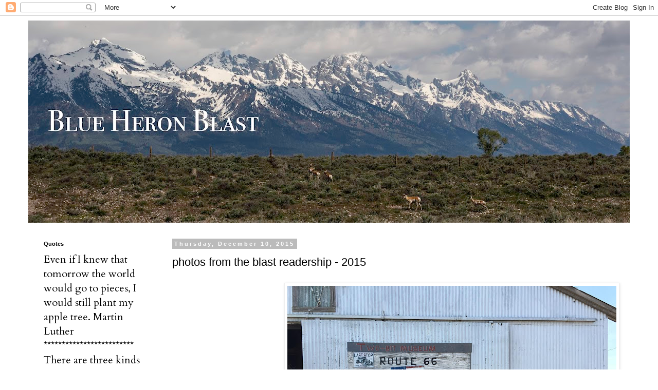

--- FILE ---
content_type: text/html; charset=UTF-8
request_url: https://www.blueheronblast.com/2015/12/photos-from-blast-readership-2015.html
body_size: 21444
content:
<!DOCTYPE html>
<html class='v2' dir='ltr' lang='en'>
<head>
<link href='https://www.blogger.com/static/v1/widgets/335934321-css_bundle_v2.css' rel='stylesheet' type='text/css'/>
<meta content='width=1100' name='viewport'/>
<meta content='text/html; charset=UTF-8' http-equiv='Content-Type'/>
<meta content='blogger' name='generator'/>
<link href='https://www.blueheronblast.com/favicon.ico' rel='icon' type='image/x-icon'/>
<link href='https://www.blueheronblast.com/2015/12/photos-from-blast-readership-2015.html' rel='canonical'/>
<link rel="alternate" type="application/atom+xml" title="Blue Heron Blast - Atom" href="https://www.blueheronblast.com/feeds/posts/default" />
<link rel="alternate" type="application/rss+xml" title="Blue Heron Blast - RSS" href="https://www.blueheronblast.com/feeds/posts/default?alt=rss" />
<link rel="service.post" type="application/atom+xml" title="Blue Heron Blast - Atom" href="https://www.blogger.com/feeds/8786764158320829279/posts/default" />

<link rel="alternate" type="application/atom+xml" title="Blue Heron Blast - Atom" href="https://www.blueheronblast.com/feeds/5961248140978110710/comments/default" />
<!--Can't find substitution for tag [blog.ieCssRetrofitLinks]-->
<link href='https://blogger.googleusercontent.com/img/b/R29vZ2xl/AVvXsEjHP6wWRr7rpbXpHsEnuA5tMKupRUvdg36al3ALf4KZS0FIVFDAGEFQKicTyuajpu8ZYF6RaOc63TquvD2IKRcFTs_X4bxAEBKKwr40bzYUU3NTeQaSbleoA6tlNZgpu58qTw8yfgTkkiZk/s640/ceaa41d5-3711-495c-a836-65e5e804f893.jpeg' rel='image_src'/>
<meta content='https://www.blueheronblast.com/2015/12/photos-from-blast-readership-2015.html' property='og:url'/>
<meta content='photos from the blast readership - 2015' property='og:title'/>
<meta content='' property='og:description'/>
<meta content='https://blogger.googleusercontent.com/img/b/R29vZ2xl/AVvXsEjHP6wWRr7rpbXpHsEnuA5tMKupRUvdg36al3ALf4KZS0FIVFDAGEFQKicTyuajpu8ZYF6RaOc63TquvD2IKRcFTs_X4bxAEBKKwr40bzYUU3NTeQaSbleoA6tlNZgpu58qTw8yfgTkkiZk/w1200-h630-p-k-no-nu/ceaa41d5-3711-495c-a836-65e5e804f893.jpeg' property='og:image'/>
<title>Blue Heron Blast: photos from the blast readership - 2015</title>
<style type='text/css'>@font-face{font-family:'Cardo';font-style:normal;font-weight:400;font-display:swap;src:url(//fonts.gstatic.com/s/cardo/v21/wlp_gwjKBV1pqhvP3IE7225PUCk.woff2)format('woff2');unicode-range:U+0304-0305,U+0308,U+0331,U+10330-1034A;}@font-face{font-family:'Cardo';font-style:normal;font-weight:400;font-display:swap;src:url(//fonts.gstatic.com/s/cardo/v21/wlp_gwjKBV1pqhv03IE7225PUCk.woff2)format('woff2');unicode-range:U+1F00-1FFF;}@font-face{font-family:'Cardo';font-style:normal;font-weight:400;font-display:swap;src:url(//fonts.gstatic.com/s/cardo/v21/wlp_gwjKBV1pqhv73IE7225PUCk.woff2)format('woff2');unicode-range:U+0370-0377,U+037A-037F,U+0384-038A,U+038C,U+038E-03A1,U+03A3-03FF;}@font-face{font-family:'Cardo';font-style:normal;font-weight:400;font-display:swap;src:url(//fonts.gstatic.com/s/cardo/v21/wlp_gwjKBV1pqhv63IE7225PUCk.woff2)format('woff2');unicode-range:U+0307-0308,U+0590-05FF,U+200C-2010,U+20AA,U+25CC,U+FB1D-FB4F;}@font-face{font-family:'Cardo';font-style:normal;font-weight:400;font-display:swap;src:url(//fonts.gstatic.com/s/cardo/v21/wlp_gwjKBV1pqhu63IE7225PUCk.woff2)format('woff2');unicode-range:U+10300-1032F;}@font-face{font-family:'Cardo';font-style:normal;font-weight:400;font-display:swap;src:url(//fonts.gstatic.com/s/cardo/v21/wlp_gwjKBV1pqhvM3IE7225PUCk.woff2)format('woff2');unicode-range:U+16A0-16F8;}@font-face{font-family:'Cardo';font-style:normal;font-weight:400;font-display:swap;src:url(//fonts.gstatic.com/s/cardo/v21/wlp_gwjKBV1pqhv23IE7225PUCk.woff2)format('woff2');unicode-range:U+0100-02BA,U+02BD-02C5,U+02C7-02CC,U+02CE-02D7,U+02DD-02FF,U+0304,U+0308,U+0329,U+1D00-1DBF,U+1E00-1E9F,U+1EF2-1EFF,U+2020,U+20A0-20AB,U+20AD-20C0,U+2113,U+2C60-2C7F,U+A720-A7FF;}@font-face{font-family:'Cardo';font-style:normal;font-weight:400;font-display:swap;src:url(//fonts.gstatic.com/s/cardo/v21/wlp_gwjKBV1pqhv43IE7225P.woff2)format('woff2');unicode-range:U+0000-00FF,U+0131,U+0152-0153,U+02BB-02BC,U+02C6,U+02DA,U+02DC,U+0304,U+0308,U+0329,U+2000-206F,U+20AC,U+2122,U+2191,U+2193,U+2212,U+2215,U+FEFF,U+FFFD;}@font-face{font-family:'Rock Salt';font-style:normal;font-weight:400;font-display:swap;src:url(//fonts.gstatic.com/s/rocksalt/v24/MwQ0bhv11fWD6QsAVOZrt0M6p7NGrQ.woff2)format('woff2');unicode-range:U+0000-00FF,U+0131,U+0152-0153,U+02BB-02BC,U+02C6,U+02DA,U+02DC,U+0304,U+0308,U+0329,U+2000-206F,U+20AC,U+2122,U+2191,U+2193,U+2212,U+2215,U+FEFF,U+FFFD;}</style>
<style id='page-skin-1' type='text/css'><!--
/*
-----------------------------------------------
Blogger Template Style
Name:     Simple
Designer: Blogger
URL:      www.blogger.com
----------------------------------------------- */
/* Content
----------------------------------------------- */
body {
font: normal normal 20px Cardo;
color: #000000;
background: #ffffff none repeat scroll top left;
padding: 0 0 0 0;
}
html body .region-inner {
min-width: 0;
max-width: 100%;
width: auto;
}
h2 {
font-size: 22px;
}
a:link {
text-decoration:none;
color: #200303;
}
a:visited {
text-decoration:none;
color: #888888;
}
a:hover {
text-decoration:underline;
color: #2288bb;
}
.body-fauxcolumn-outer .fauxcolumn-inner {
background: transparent none repeat scroll top left;
_background-image: none;
}
.body-fauxcolumn-outer .cap-top {
position: absolute;
z-index: 1;
height: 400px;
width: 100%;
}
.body-fauxcolumn-outer .cap-top .cap-left {
width: 100%;
background: transparent none repeat-x scroll top left;
_background-image: none;
}
.content-outer {
-moz-box-shadow: 0 0 0 rgba(0, 0, 0, .15);
-webkit-box-shadow: 0 0 0 rgba(0, 0, 0, .15);
-goog-ms-box-shadow: 0 0 0 #333333;
box-shadow: 0 0 0 rgba(0, 0, 0, .15);
margin-bottom: 1px;
}
.content-inner {
padding: 10px 40px;
}
.content-inner {
background-color: #ffffff;
}
/* Header
----------------------------------------------- */
.header-outer {
background: transparent none repeat-x scroll 0 -400px;
_background-image: none;
}
.Header h1 {
font: normal bold 60px Rock Salt;
color: #331b0a;
text-shadow: 0 0 0 rgba(0, 0, 0, .2);
}
.Header h1 a {
color: #331b0a;
}
.Header .description {
font-size: 18px;
color: #000000;
}
.header-inner .Header .titlewrapper {
padding: 22px 0;
}
.header-inner .Header .descriptionwrapper {
padding: 0 0;
}
/* Tabs
----------------------------------------------- */
.tabs-inner .section:first-child {
border-top: 0 solid #dddddd;
}
.tabs-inner .section:first-child ul {
margin-top: -1px;
border-top: 1px solid #dddddd;
border-left: 1px solid #dddddd;
border-right: 1px solid #dddddd;
}
.tabs-inner .widget ul {
background: transparent none repeat-x scroll 0 -800px;
_background-image: none;
border-bottom: 1px solid #dddddd;
margin-top: 0;
margin-left: -30px;
margin-right: -30px;
}
.tabs-inner .widget li a {
display: inline-block;
padding: .6em 1em;
font: normal normal 12px 'Trebuchet MS', Trebuchet, Verdana, sans-serif;
color: #000000;
border-left: 1px solid #ffffff;
border-right: 1px solid #dddddd;
}
.tabs-inner .widget li:first-child a {
border-left: none;
}
.tabs-inner .widget li.selected a, .tabs-inner .widget li a:hover {
color: #000000;
background-color: #eeeeee;
text-decoration: none;
}
/* Columns
----------------------------------------------- */
.main-outer {
border-top: 0 solid transparent;
}
.fauxcolumn-left-outer .fauxcolumn-inner {
border-right: 1px solid transparent;
}
.fauxcolumn-right-outer .fauxcolumn-inner {
border-left: 1px solid transparent;
}
/* Headings
----------------------------------------------- */
div.widget > h2,
div.widget h2.title {
margin: 0 0 1em 0;
font: normal bold 11px 'Trebuchet MS',Trebuchet,Verdana,sans-serif;
color: #000000;
}
/* Widgets
----------------------------------------------- */
.widget .zippy {
color: #999999;
text-shadow: 2px 2px 1px rgba(0, 0, 0, .1);
}
.widget .popular-posts ul {
list-style: none;
}
/* Posts
----------------------------------------------- */
h2.date-header {
font: normal bold 11px Arial, Tahoma, Helvetica, FreeSans, sans-serif;
}
.date-header span {
background-color: #bbbbbb;
color: #ffffff;
padding: 0.4em;
letter-spacing: 3px;
margin: inherit;
}
.main-inner {
padding-top: 35px;
padding-bottom: 65px;
}
.main-inner .column-center-inner {
padding: 0 0;
}
.main-inner .column-center-inner .section {
margin: 0 1em;
}
.post {
margin: 0 0 45px 0;
}
h3.post-title, .comments h4 {
font: normal normal 22px 'Trebuchet MS',Trebuchet,Verdana,sans-serif;
margin: .75em 0 0;
}
.post-body {
font-size: 110%;
line-height: 1.4;
position: relative;
}
.post-body img, .post-body .tr-caption-container, .Profile img, .Image img,
.BlogList .item-thumbnail img {
padding: 2px;
background: #ffffff;
border: 1px solid #eeeeee;
-moz-box-shadow: 1px 1px 5px rgba(0, 0, 0, .1);
-webkit-box-shadow: 1px 1px 5px rgba(0, 0, 0, .1);
box-shadow: 1px 1px 5px rgba(0, 0, 0, .1);
}
.post-body img, .post-body .tr-caption-container {
padding: 5px;
}
.post-body .tr-caption-container {
color: #000000;
}
.post-body .tr-caption-container img {
padding: 0;
background: transparent;
border: none;
-moz-box-shadow: 0 0 0 rgba(0, 0, 0, .1);
-webkit-box-shadow: 0 0 0 rgba(0, 0, 0, .1);
box-shadow: 0 0 0 rgba(0, 0, 0, .1);
}
.post-header {
margin: 0 0 1.5em;
line-height: 1.6;
font-size: 90%;
}
.post-footer {
margin: 20px -2px 0;
padding: 5px 10px;
color: #666666;
background-color: #eeeeee;
border-bottom: 1px solid #eeeeee;
line-height: 1.6;
font-size: 90%;
}
#comments .comment-author {
padding-top: 1.5em;
border-top: 1px solid transparent;
background-position: 0 1.5em;
}
#comments .comment-author:first-child {
padding-top: 0;
border-top: none;
}
.avatar-image-container {
margin: .2em 0 0;
}
#comments .avatar-image-container img {
border: 1px solid #eeeeee;
}
/* Comments
----------------------------------------------- */
.comments .comments-content .icon.blog-author {
background-repeat: no-repeat;
background-image: url([data-uri]);
}
.comments .comments-content .loadmore a {
border-top: 1px solid #999999;
border-bottom: 1px solid #999999;
}
.comments .comment-thread.inline-thread {
background-color: #eeeeee;
}
.comments .continue {
border-top: 2px solid #999999;
}
/* Accents
---------------------------------------------- */
.section-columns td.columns-cell {
border-left: 1px solid transparent;
}
.blog-pager {
background: transparent url(https://resources.blogblog.com/blogblog/data/1kt/simple/paging_dot.png) repeat-x scroll top center;
}
.blog-pager-older-link, .home-link,
.blog-pager-newer-link {
background-color: #ffffff;
padding: 5px;
}
.footer-outer {
border-top: 1px dashed #bbbbbb;
}
/* Mobile
----------------------------------------------- */
body.mobile  {
background-size: auto;
}
.mobile .body-fauxcolumn-outer {
background: transparent none repeat scroll top left;
}
.mobile .body-fauxcolumn-outer .cap-top {
background-size: 100% auto;
}
.mobile .content-outer {
-webkit-box-shadow: 0 0 3px rgba(0, 0, 0, .15);
box-shadow: 0 0 3px rgba(0, 0, 0, .15);
}
.mobile .tabs-inner .widget ul {
margin-left: 0;
margin-right: 0;
}
.mobile .post {
margin: 0;
}
.mobile .main-inner .column-center-inner .section {
margin: 0;
}
.mobile .date-header span {
padding: 0.1em 10px;
margin: 0 -10px;
}
.mobile h3.post-title {
margin: 0;
}
.mobile .blog-pager {
background: transparent none no-repeat scroll top center;
}
.mobile .footer-outer {
border-top: none;
}
.mobile .main-inner, .mobile .footer-inner {
background-color: #ffffff;
}
.mobile-index-contents {
color: #000000;
}
.mobile-link-button {
background-color: #200303;
}
.mobile-link-button a:link, .mobile-link-button a:visited {
color: #ffffff;
}
.mobile .tabs-inner .section:first-child {
border-top: none;
}
.mobile .tabs-inner .PageList .widget-content {
background-color: #eeeeee;
color: #000000;
border-top: 1px solid #dddddd;
border-bottom: 1px solid #dddddd;
}
.mobile .tabs-inner .PageList .widget-content .pagelist-arrow {
border-left: 1px solid #dddddd;
}

--></style>
<style id='template-skin-1' type='text/css'><!--
body {
min-width: 1250px;
}
.content-outer, .content-fauxcolumn-outer, .region-inner {
min-width: 1250px;
max-width: 1250px;
_width: 1250px;
}
.main-inner .columns {
padding-left: 260px;
padding-right: 0px;
}
.main-inner .fauxcolumn-center-outer {
left: 260px;
right: 0px;
/* IE6 does not respect left and right together */
_width: expression(this.parentNode.offsetWidth -
parseInt("260px") -
parseInt("0px") + 'px');
}
.main-inner .fauxcolumn-left-outer {
width: 260px;
}
.main-inner .fauxcolumn-right-outer {
width: 0px;
}
.main-inner .column-left-outer {
width: 260px;
right: 100%;
margin-left: -260px;
}
.main-inner .column-right-outer {
width: 0px;
margin-right: -0px;
}
#layout {
min-width: 0;
}
#layout .content-outer {
min-width: 0;
width: 800px;
}
#layout .region-inner {
min-width: 0;
width: auto;
}
body#layout div.add_widget {
padding: 8px;
}
body#layout div.add_widget a {
margin-left: 32px;
}
--></style>
<link href='https://www.blogger.com/dyn-css/authorization.css?targetBlogID=8786764158320829279&amp;zx=396eee09-7e9e-4ddf-af2f-3581bc1fcf9b' media='none' onload='if(media!=&#39;all&#39;)media=&#39;all&#39;' rel='stylesheet'/><noscript><link href='https://www.blogger.com/dyn-css/authorization.css?targetBlogID=8786764158320829279&amp;zx=396eee09-7e9e-4ddf-af2f-3581bc1fcf9b' rel='stylesheet'/></noscript>
<meta name='google-adsense-platform-account' content='ca-host-pub-1556223355139109'/>
<meta name='google-adsense-platform-domain' content='blogspot.com'/>

</head>
<body class='loading variant-simplysimple'>
<div class='navbar section' id='navbar' name='Navbar'><div class='widget Navbar' data-version='1' id='Navbar1'><script type="text/javascript">
    function setAttributeOnload(object, attribute, val) {
      if(window.addEventListener) {
        window.addEventListener('load',
          function(){ object[attribute] = val; }, false);
      } else {
        window.attachEvent('onload', function(){ object[attribute] = val; });
      }
    }
  </script>
<div id="navbar-iframe-container"></div>
<script type="text/javascript" src="https://apis.google.com/js/platform.js"></script>
<script type="text/javascript">
      gapi.load("gapi.iframes:gapi.iframes.style.bubble", function() {
        if (gapi.iframes && gapi.iframes.getContext) {
          gapi.iframes.getContext().openChild({
              url: 'https://www.blogger.com/navbar/8786764158320829279?po\x3d5961248140978110710\x26origin\x3dhttps://www.blueheronblast.com',
              where: document.getElementById("navbar-iframe-container"),
              id: "navbar-iframe"
          });
        }
      });
    </script><script type="text/javascript">
(function() {
var script = document.createElement('script');
script.type = 'text/javascript';
script.src = '//pagead2.googlesyndication.com/pagead/js/google_top_exp.js';
var head = document.getElementsByTagName('head')[0];
if (head) {
head.appendChild(script);
}})();
</script>
</div></div>
<div class='body-fauxcolumns'>
<div class='fauxcolumn-outer body-fauxcolumn-outer'>
<div class='cap-top'>
<div class='cap-left'></div>
<div class='cap-right'></div>
</div>
<div class='fauxborder-left'>
<div class='fauxborder-right'></div>
<div class='fauxcolumn-inner'>
</div>
</div>
<div class='cap-bottom'>
<div class='cap-left'></div>
<div class='cap-right'></div>
</div>
</div>
</div>
<div class='content'>
<div class='content-fauxcolumns'>
<div class='fauxcolumn-outer content-fauxcolumn-outer'>
<div class='cap-top'>
<div class='cap-left'></div>
<div class='cap-right'></div>
</div>
<div class='fauxborder-left'>
<div class='fauxborder-right'></div>
<div class='fauxcolumn-inner'>
</div>
</div>
<div class='cap-bottom'>
<div class='cap-left'></div>
<div class='cap-right'></div>
</div>
</div>
</div>
<div class='content-outer'>
<div class='content-cap-top cap-top'>
<div class='cap-left'></div>
<div class='cap-right'></div>
</div>
<div class='fauxborder-left content-fauxborder-left'>
<div class='fauxborder-right content-fauxborder-right'></div>
<div class='content-inner'>
<header>
<div class='header-outer'>
<div class='header-cap-top cap-top'>
<div class='cap-left'></div>
<div class='cap-right'></div>
</div>
<div class='fauxborder-left header-fauxborder-left'>
<div class='fauxborder-right header-fauxborder-right'></div>
<div class='region-inner header-inner'>
<div class='header section' id='header' name='Header'><div class='widget Header' data-version='1' id='Header1'>
<div id='header-inner'>
<a href='https://www.blueheronblast.com/' style='display: block'>
<img alt='Blue Heron Blast' height='394px; ' id='Header1_headerimg' src='https://blogger.googleusercontent.com/img/a/AVvXsEjKJhy1othbne7fQEEJuIZrH7suq-fkwcP31xXKRxIqE38I4-P7IIXv6XQIOhQQehA_VDmGo7ZZivLzAVScr85dswV0lc_1iGqC9w3DQdR6EaOyYCJ1at2nFow379InHjLKqCxfB0a8Uqzu8CML0ay0scMlDu0K6Tn5eIh0hDX4xV474ZTjE5HqAjFq-ZY=s1170' style='display: block' width='1170px; '/>
</a>
</div>
</div></div>
</div>
</div>
<div class='header-cap-bottom cap-bottom'>
<div class='cap-left'></div>
<div class='cap-right'></div>
</div>
</div>
</header>
<div class='tabs-outer'>
<div class='tabs-cap-top cap-top'>
<div class='cap-left'></div>
<div class='cap-right'></div>
</div>
<div class='fauxborder-left tabs-fauxborder-left'>
<div class='fauxborder-right tabs-fauxborder-right'></div>
<div class='region-inner tabs-inner'>
<div class='tabs no-items section' id='crosscol' name='Cross-Column'></div>
<div class='tabs no-items section' id='crosscol-overflow' name='Cross-Column 2'></div>
</div>
</div>
<div class='tabs-cap-bottom cap-bottom'>
<div class='cap-left'></div>
<div class='cap-right'></div>
</div>
</div>
<div class='main-outer'>
<div class='main-cap-top cap-top'>
<div class='cap-left'></div>
<div class='cap-right'></div>
</div>
<div class='fauxborder-left main-fauxborder-left'>
<div class='fauxborder-right main-fauxborder-right'></div>
<div class='region-inner main-inner'>
<div class='columns fauxcolumns'>
<div class='fauxcolumn-outer fauxcolumn-center-outer'>
<div class='cap-top'>
<div class='cap-left'></div>
<div class='cap-right'></div>
</div>
<div class='fauxborder-left'>
<div class='fauxborder-right'></div>
<div class='fauxcolumn-inner'>
</div>
</div>
<div class='cap-bottom'>
<div class='cap-left'></div>
<div class='cap-right'></div>
</div>
</div>
<div class='fauxcolumn-outer fauxcolumn-left-outer'>
<div class='cap-top'>
<div class='cap-left'></div>
<div class='cap-right'></div>
</div>
<div class='fauxborder-left'>
<div class='fauxborder-right'></div>
<div class='fauxcolumn-inner'>
</div>
</div>
<div class='cap-bottom'>
<div class='cap-left'></div>
<div class='cap-right'></div>
</div>
</div>
<div class='fauxcolumn-outer fauxcolumn-right-outer'>
<div class='cap-top'>
<div class='cap-left'></div>
<div class='cap-right'></div>
</div>
<div class='fauxborder-left'>
<div class='fauxborder-right'></div>
<div class='fauxcolumn-inner'>
</div>
</div>
<div class='cap-bottom'>
<div class='cap-left'></div>
<div class='cap-right'></div>
</div>
</div>
<!-- corrects IE6 width calculation -->
<div class='columns-inner'>
<div class='column-center-outer'>
<div class='column-center-inner'>
<div class='main section' id='main' name='Main'><div class='widget Blog' data-version='1' id='Blog1'>
<div class='blog-posts hfeed'>

          <div class="date-outer">
        
<h2 class='date-header'><span>Thursday, December 10, 2015</span></h2>

          <div class="date-posts">
        
<div class='post-outer'>
<div class='post hentry uncustomized-post-template' itemprop='blogPost' itemscope='itemscope' itemtype='http://schema.org/BlogPosting'>
<meta content='https://blogger.googleusercontent.com/img/b/R29vZ2xl/AVvXsEjHP6wWRr7rpbXpHsEnuA5tMKupRUvdg36al3ALf4KZS0FIVFDAGEFQKicTyuajpu8ZYF6RaOc63TquvD2IKRcFTs_X4bxAEBKKwr40bzYUU3NTeQaSbleoA6tlNZgpu58qTw8yfgTkkiZk/s640/ceaa41d5-3711-495c-a836-65e5e804f893.jpeg' itemprop='image_url'/>
<meta content='8786764158320829279' itemprop='blogId'/>
<meta content='5961248140978110710' itemprop='postId'/>
<a name='5961248140978110710'></a>
<h3 class='post-title entry-title' itemprop='name'>
photos from the blast readership - 2015
</h3>
<div class='post-header'>
<div class='post-header-line-1'></div>
</div>
<div class='post-body entry-content' id='post-body-5961248140978110710' itemprop='description articleBody'>
<table align="center" cellpadding="0" cellspacing="0" class="tr-caption-container" style="float: right; margin-left: 1em; text-align: right;"><tbody>
<tr><td style="text-align: center;"><a href="https://blogger.googleusercontent.com/img/b/R29vZ2xl/AVvXsEjHP6wWRr7rpbXpHsEnuA5tMKupRUvdg36al3ALf4KZS0FIVFDAGEFQKicTyuajpu8ZYF6RaOc63TquvD2IKRcFTs_X4bxAEBKKwr40bzYUU3NTeQaSbleoA6tlNZgpu58qTw8yfgTkkiZk/s1600/ceaa41d5-3711-495c-a836-65e5e804f893.jpeg" imageanchor="1" style="margin-left: auto; margin-right: auto;"><img border="0" height="480" src="https://blogger.googleusercontent.com/img/b/R29vZ2xl/AVvXsEjHP6wWRr7rpbXpHsEnuA5tMKupRUvdg36al3ALf4KZS0FIVFDAGEFQKicTyuajpu8ZYF6RaOc63TquvD2IKRcFTs_X4bxAEBKKwr40bzYUU3NTeQaSbleoA6tlNZgpu58qTw8yfgTkkiZk/s640/ceaa41d5-3711-495c-a836-65e5e804f893.jpeg" width="640" /></a></td></tr>
<tr><td class="tr-caption" style="text-align: center;">Two bit Museum - Kerry Johnson</td></tr>
</tbody></table>
<div class="separator" style="clear: both; text-align: center;">
</div>
<table align="center" cellpadding="0" cellspacing="0" class="tr-caption-container" style="margin-left: auto; margin-right: auto; text-align: center;"><tbody>
<tr><td style="text-align: center;"><div class="separator" style="clear: both; text-align: center;">
<a href="https://blogger.googleusercontent.com/img/b/R29vZ2xl/AVvXsEibpTEpdN9YJ_Yc_M-wRvuO2Fzlke7zln2yU4JuBvZddpmTD3GX9YyykjTNO3zbsX-jU0yTnRRK0CtP7GXdFLBGxTNsUt0p3TxlC8fGpWNkHkZuWm8r_Tj0gPsZJkxkpl42MxS6pJBBrdQd/s1600/e051f564-4708-49e1-9e40-1bcaaa52c131.jpeg" imageanchor="1" style="margin-left: 1em; margin-right: 1em;"><img border="0" height="576" src="https://blogger.googleusercontent.com/img/b/R29vZ2xl/AVvXsEibpTEpdN9YJ_Yc_M-wRvuO2Fzlke7zln2yU4JuBvZddpmTD3GX9YyykjTNO3zbsX-jU0yTnRRK0CtP7GXdFLBGxTNsUt0p3TxlC8fGpWNkHkZuWm8r_Tj0gPsZJkxkpl42MxS6pJBBrdQd/s640/e051f564-4708-49e1-9e40-1bcaaa52c131.jpeg" width="640" /></a></div>
Kevin Kinnear<br />
<br />
<a href="https://blogger.googleusercontent.com/img/b/R29vZ2xl/AVvXsEgOwA4z38hVaNWJqL_cWa-b2LQWFXCBTK_ku3yfOJKEd0YN6XEQOoPjr7-gHhrulZIPK1e0RHkPEot9Gau7rXl9LWCJaRZPXl6dxrDjL7xDq48mP62I3LBMYeA5_gsF0IeYAZ4duIPR9hEL/s1600/lb4+%25281+of+1%2529-2.jpg" imageanchor="1" style="margin-left: auto; margin-right: auto;"><img border="0" height="480" src="https://blogger.googleusercontent.com/img/b/R29vZ2xl/AVvXsEgOwA4z38hVaNWJqL_cWa-b2LQWFXCBTK_ku3yfOJKEd0YN6XEQOoPjr7-gHhrulZIPK1e0RHkPEot9Gau7rXl9LWCJaRZPXl6dxrDjL7xDq48mP62I3LBMYeA5_gsF0IeYAZ4duIPR9hEL/s640/lb4+%25281+of+1%2529-2.jpg" width="640" /></a></td></tr>
<tr><td class="tr-caption" style="text-align: center;">Karaoke at the Dragonfly Lounge - Bruce Taylor</td></tr>
</tbody></table>
<br />
<table align="center" cellpadding="0" cellspacing="0" class="tr-caption-container" style="margin-left: auto; margin-right: auto; text-align: center;"><tbody>
<tr><td style="text-align: center;"><a href="https://blogger.googleusercontent.com/img/b/R29vZ2xl/AVvXsEg7gWH1y3_WnOuqIHvrO7s8I8uAW44IfBtKrhv0fmTJl4_T2Mla9S004X7VmJKCmhptRpTBIcSCSWteImBtFiCyZYN7DjKGeQKvUyeu4zlreisu8w-Yhu8wrTcLlL1CtHzAT77RtsqdzAdT/s1600/89fd6722-52ce-4a52-8127-7d506e9e74d4.jpeg" imageanchor="1" style="margin-left: auto; margin-right: auto;"><img border="0" height="426" src="https://blogger.googleusercontent.com/img/b/R29vZ2xl/AVvXsEg7gWH1y3_WnOuqIHvrO7s8I8uAW44IfBtKrhv0fmTJl4_T2Mla9S004X7VmJKCmhptRpTBIcSCSWteImBtFiCyZYN7DjKGeQKvUyeu4zlreisu8w-Yhu8wrTcLlL1CtHzAT77RtsqdzAdT/s640/89fd6722-52ce-4a52-8127-7d506e9e74d4.jpeg" width="640" /></a></td></tr>
<tr><td class="tr-caption" style="text-align: center;">The Bean, Chicago - Dixon Fish</td></tr>
</tbody></table>
<div class="separator" style="clear: both; text-align: center;">
</div>
<table cellpadding="0" cellspacing="0" class="tr-caption-container" style="float: left; margin-right: 1em; text-align: left;"><tbody>
<tr><td style="text-align: center;"><br />
<div class="separator" style="clear: both; text-align: center;">
<a href="https://blogger.googleusercontent.com/img/b/R29vZ2xl/AVvXsEhzVT54E5uRqBxBDR4RBMT8-TjYlXiMwVQWYL19oS93Lh6ICHRx8GpaxUprC0xOeINGS7oXm8owJ8pY39ID2cLUIhH-YbTLxCLP-LnBhK7aLlisLTg5oFFGNU8h4zHUe8IGd7AK6q4RCR6s/s1600/unnamed+%252827%2529.jpg" imageanchor="1" style="margin-left: 1em; margin-right: 1em;"><img border="0" height="480" src="https://blogger.googleusercontent.com/img/b/R29vZ2xl/AVvXsEhzVT54E5uRqBxBDR4RBMT8-TjYlXiMwVQWYL19oS93Lh6ICHRx8GpaxUprC0xOeINGS7oXm8owJ8pY39ID2cLUIhH-YbTLxCLP-LnBhK7aLlisLTg5oFFGNU8h4zHUe8IGd7AK6q4RCR6s/s640/unnamed+%252827%2529.jpg" width="640" /></a></div>
Prescott - Dominick Grossi<br />
<a href="https://blogger.googleusercontent.com/img/b/R29vZ2xl/AVvXsEh0lCrMjaiwGd5ggzWBDO7zrnwwfcD6XZwtaE8YvpqMxei8Vl-L74X-2sLUI27OysHUZIXHhDFLSaCTn_WcUOYIa4hVrrsxxPuJ6u1Qpy3vamR49_sGFTjvHqFoLE5qQAJacvprsV2mEWLg/s1600/IMG_2408.JPG" imageanchor="1" style="clear: left; margin-bottom: 1em; margin-left: auto; margin-right: auto;"><img border="0" height="608" src="https://blogger.googleusercontent.com/img/b/R29vZ2xl/AVvXsEh0lCrMjaiwGd5ggzWBDO7zrnwwfcD6XZwtaE8YvpqMxei8Vl-L74X-2sLUI27OysHUZIXHhDFLSaCTn_WcUOYIa4hVrrsxxPuJ6u1Qpy3vamR49_sGFTjvHqFoLE5qQAJacvprsV2mEWLg/s640/IMG_2408.JPG" width="640" /></a></td></tr>
<tr><td class="tr-caption" style="text-align: center;">Young boys, Lome, Togo - Helen McHargue</td></tr>
</tbody></table>
<br />
<table cellpadding="0" cellspacing="0" class="tr-caption-container" style="float: right; margin-left: 1em; text-align: right;"><tbody>
<tr><td style="text-align: center;"><a href="https://blogger.googleusercontent.com/img/b/R29vZ2xl/AVvXsEjub7APEKbEzNCQLJaLegjxjmGU-70qEfx6dVfkOL7oZs1YE_1OHWcjDRDN1YVAhgtEBp4JSN4Mh6jSuONC-786nSQL9A2GVofcghN459kfokBItVOYA0rfHbxVWyCu6w765c3p_IRnCx8K/s1600/cee7077e-4a38-4c77-9a71-ac792df3c56a.jpeg" imageanchor="1" style="clear: right; margin-bottom: 1em; margin-left: auto; margin-right: auto;"><img border="0" height="360" src="https://blogger.googleusercontent.com/img/b/R29vZ2xl/AVvXsEjub7APEKbEzNCQLJaLegjxjmGU-70qEfx6dVfkOL7oZs1YE_1OHWcjDRDN1YVAhgtEBp4JSN4Mh6jSuONC-786nSQL9A2GVofcghN459kfokBItVOYA0rfHbxVWyCu6w765c3p_IRnCx8K/s640/cee7077e-4a38-4c77-9a71-ac792df3c56a.jpeg" width="640" /></a></td></tr>
<tr><td class="tr-caption" style="text-align: center;">Solovino - Brigitte Schlemmer</td></tr>
</tbody></table>
<br />
<table cellpadding="0" cellspacing="0" class="tr-caption-container" style="float: right; margin-left: 1em; text-align: right;"><tbody>
<tr><td style="text-align: center;"><a href="https://blogger.googleusercontent.com/img/b/R29vZ2xl/AVvXsEieO9jRc0Y10lqkiMVqzV46_DCa_pgozGuOH1Jveu789Q5gqjAhQcW11iWuMuF1PfMB17USWecser_44TTTRTTr2yJcAxw71SnpAjBAqEc4FWFxUsewm2CCv-nt4fY_a-y9yl3xWcasdFrg/s1600/kip+%25281+of+1%2529.jpg" imageanchor="1" style="clear: right; margin-bottom: 1em; margin-left: auto; margin-right: auto;"><img border="0" height="480" src="https://blogger.googleusercontent.com/img/b/R29vZ2xl/AVvXsEieO9jRc0Y10lqkiMVqzV46_DCa_pgozGuOH1Jveu789Q5gqjAhQcW11iWuMuF1PfMB17USWecser_44TTTRTTr2yJcAxw71SnpAjBAqEc4FWFxUsewm2CCv-nt4fY_a-y9yl3xWcasdFrg/s640/kip+%25281+of+1%2529.jpg" width="640" /></a></td></tr>
<tr><td class="tr-caption" style="text-align: center;">Kip Peterson</td></tr>
</tbody></table>
<br />
<br />
<br />
<br />
<div class="separator" style="clear: both; text-align: center;">
</div>
<table align="center" cellpadding="0" cellspacing="0" class="tr-caption-container" style="margin-left: auto; margin-right: auto; text-align: center;"><tbody>
<tr><td style="text-align: center;"><a href="https://blogger.googleusercontent.com/img/b/R29vZ2xl/AVvXsEjV8oVjMbrpcAZswHZ2G5cgRTMv4BjIQ520RJ4yhU87QOUBvhnkhIY1IMqaZJFrf2rvIFLjQauYKTg7tyNf0tEdNiQXollGz1Cy6D_7wEgCX_HSlKQAr94DyWlT2lkpuWG9GQfdDMjhez6w/s1600/1f646f29-ec9f-456f-95ac-03507643e1c1.jpeg" imageanchor="1" style="margin-left: auto; margin-right: auto;"><img border="0" height="640" src="https://blogger.googleusercontent.com/img/b/R29vZ2xl/AVvXsEjV8oVjMbrpcAZswHZ2G5cgRTMv4BjIQ520RJ4yhU87QOUBvhnkhIY1IMqaZJFrf2rvIFLjQauYKTg7tyNf0tEdNiQXollGz1Cy6D_7wEgCX_HSlKQAr94DyWlT2lkpuWG9GQfdDMjhez6w/s640/1f646f29-ec9f-456f-95ac-03507643e1c1.jpeg" width="480" /></a></td></tr>
<tr><td class="tr-caption" style="text-align: center;">Moon Tree - Bill LeMasters</td></tr>
</tbody></table>
<table align="center" cellpadding="0" cellspacing="0" class="tr-caption-container" style="margin-left: auto; margin-right: auto; text-align: center;"><tbody>
<tr><td style="text-align: center;"><a href="https://blogger.googleusercontent.com/img/b/R29vZ2xl/AVvXsEgw-lue14uIZREBufw-nkNgk1Xmx8yKS5SofyeP2b7LvXLoZI1fb_mgRkQgXGeMJB_WRccwElNyXid8ORKrMOhHUswWuLn0Os-RQgHlZu9KSQGnHy4F5DOud_6gvFu3AxYOso9m6cvm4U5N/s1600/3ff69e2a-3b4d-48d4-a10b-c804296af767.jpeg" imageanchor="1" style="margin-left: auto; margin-right: auto;"><img border="0" height="276" src="https://blogger.googleusercontent.com/img/b/R29vZ2xl/AVvXsEgw-lue14uIZREBufw-nkNgk1Xmx8yKS5SofyeP2b7LvXLoZI1fb_mgRkQgXGeMJB_WRccwElNyXid8ORKrMOhHUswWuLn0Os-RQgHlZu9KSQGnHy4F5DOud_6gvFu3AxYOso9m6cvm4U5N/s640/3ff69e2a-3b4d-48d4-a10b-c804296af767.jpeg" width="640" /></a></td></tr>
<tr><td class="tr-caption" style="text-align: center;">Church at Acoma - Ken Seals</td></tr>
</tbody></table>
<br />
<table cellpadding="0" cellspacing="0" class="tr-caption-container" style="float: left; margin-right: 1em; text-align: left;"><tbody>
<tr><td style="text-align: center;"><a href="https://blogger.googleusercontent.com/img/b/R29vZ2xl/AVvXsEgEbZKrBRD67pr94NMjuI5Mbv2Fg4Ar-UjPCVXxbItlWloMGWM1Rl8fCINeGKqRNMfhVa6hIUje2Mq4_LtYBVlqLT-HUUlSILp61FcU6J6Oc-sV5pEHCoJjl0I6ianWHmQna2Biw0EN4BAF/s1600/dad+%25281+of+1%2529-7.jpg" imageanchor="1" style="clear: left; margin-bottom: 1em; margin-left: auto; margin-right: auto;"><img border="0" height="640" src="https://blogger.googleusercontent.com/img/b/R29vZ2xl/AVvXsEgEbZKrBRD67pr94NMjuI5Mbv2Fg4Ar-UjPCVXxbItlWloMGWM1Rl8fCINeGKqRNMfhVa6hIUje2Mq4_LtYBVlqLT-HUUlSILp61FcU6J6Oc-sV5pEHCoJjl0I6ianWHmQna2Biw0EN4BAF/s640/dad+%25281+of+1%2529-7.jpg" width="372" /></a></td></tr>
<tr><td class="tr-caption" style="text-align: center;">Amos Sommers by his son</td></tr>
</tbody></table>
<br />
<br />
<table align="center" cellpadding="0" cellspacing="0" class="tr-caption-container" style="margin-left: auto; margin-right: auto; text-align: center;"><tbody>
<tr><td style="text-align: center;"><div class="separator" style="clear: both; text-align: center;">
<a href="https://blogger.googleusercontent.com/img/b/R29vZ2xl/AVvXsEjWx_NCW3HrTpA-8mzOUgm7W3g-VWhe6K1ZJX2ZZwkdGuRbFGtrYNgcLztgj9yBo1qVPC_Cy5tPUTwvRg65APyGPolwYVHlMgbL-cgFV5prHU52hXrAVOcsYg6-NWmX7vo-ZRsdn4DUrjJ9/s1600/P1010388.jpg" imageanchor="1" style="margin-left: 1em; margin-right: 1em;"><img border="0" height="640" src="https://blogger.googleusercontent.com/img/b/R29vZ2xl/AVvXsEjWx_NCW3HrTpA-8mzOUgm7W3g-VWhe6K1ZJX2ZZwkdGuRbFGtrYNgcLztgj9yBo1qVPC_Cy5tPUTwvRg65APyGPolwYVHlMgbL-cgFV5prHU52hXrAVOcsYg6-NWmX7vo-ZRsdn4DUrjJ9/s640/P1010388.jpg" width="480" /></a></div>
<div class="separator" style="clear: both; text-align: center;">
Sacred Pool, Bali - Lena Leichtling</div>
<div class="separator" style="clear: both; text-align: center;">
<br /></div>
<a href="https://blogger.googleusercontent.com/img/b/R29vZ2xl/AVvXsEi8T1sKXB8lfeaVdjskd5xpv17siUluZEiwhZBDOG-fT4myTo1pq4pwBVahwyp-NURwzuPkGmqCnH8whOaguLXitNPyFwLYh13PVLrBNDjG5xXdPMM8cBAb-yd_LQqgOjGe4KXCePGXsJGe/s1600/br+%25281+of+1%2529-2.jpg" imageanchor="1" style="margin-left: auto; margin-right: auto;"><img border="0" height="480" src="https://blogger.googleusercontent.com/img/b/R29vZ2xl/AVvXsEi8T1sKXB8lfeaVdjskd5xpv17siUluZEiwhZBDOG-fT4myTo1pq4pwBVahwyp-NURwzuPkGmqCnH8whOaguLXitNPyFwLYh13PVLrBNDjG5xXdPMM8cBAb-yd_LQqgOjGe4KXCePGXsJGe/s640/br+%25281+of+1%2529-2.jpg" width="640" /></a></td></tr>
<tr><td class="tr-caption" style="text-align: center;">Bradford, Pickup broke down in Santa Fe</td></tr>
</tbody></table>
<br />
<table align="center" cellpadding="0" cellspacing="0" class="tr-caption-container" style="margin-left: auto; margin-right: auto; text-align: center;"><tbody>
<tr><td style="text-align: center;"><a href="https://blogger.googleusercontent.com/img/b/R29vZ2xl/AVvXsEiZt4TjTe_O_M-kwonNUJOZ3c0-kuD55aQFk21kugqkgp2YgP_fYD02f3arjYW_zCIC5PfOjCX7jHel8KNgNdo68YiaFqektXffAsmnsx5Oyz0gF6gQtxVIZLeP2N8KLzk_-Dhj2QzI2W9A/s1600/1213153.JPG" imageanchor="1" style="margin-left: auto; margin-right: auto;"><img border="0" height="640" src="https://blogger.googleusercontent.com/img/b/R29vZ2xl/AVvXsEiZt4TjTe_O_M-kwonNUJOZ3c0-kuD55aQFk21kugqkgp2YgP_fYD02f3arjYW_zCIC5PfOjCX7jHel8KNgNdo68YiaFqektXffAsmnsx5Oyz0gF6gQtxVIZLeP2N8KLzk_-Dhj2QzI2W9A/s640/1213153.JPG" width="428" /></a></td></tr>
<tr><td class="tr-caption" style="text-align: center;">Today's surprise, Santa Fe - Steve Saylor</td></tr>
</tbody></table>
<table cellpadding="0" cellspacing="0" class="tr-caption-container" style="float: right; margin-left: 1em; text-align: right;"><tbody>
<tr><td style="text-align: center;"><a href="https://blogger.googleusercontent.com/img/b/R29vZ2xl/AVvXsEjyKmNBb-Ndn1CIB6_fsLufyyq66SgBaBQniI_qdJmdExdfBP3V7ppAVmXZphT0Gio867CzbxaFSY2BVuWb8Q9Ir5zwzdiWzWhweCQQb7oGhqfdvclTUlIm_a2Klff7xEjOCIvMCVncHRho/s1600/0d20b2f4-1902-4f49-8a68-c6a71c03ca44.jpeg" imageanchor="1" style="clear: right; margin-bottom: 1em; margin-left: auto; margin-right: auto;"><img border="0" height="382" src="https://blogger.googleusercontent.com/img/b/R29vZ2xl/AVvXsEjyKmNBb-Ndn1CIB6_fsLufyyq66SgBaBQniI_qdJmdExdfBP3V7ppAVmXZphT0Gio867CzbxaFSY2BVuWb8Q9Ir5zwzdiWzWhweCQQb7oGhqfdvclTUlIm_a2Klff7xEjOCIvMCVncHRho/s640/0d20b2f4-1902-4f49-8a68-c6a71c03ca44.jpeg" width="640" /></a></td></tr>
<tr><td class="tr-caption" style="text-align: center;"><i>March of Civilization</i> - Art Young 1906 - Glenn Bray</td></tr>
</tbody></table>
<br />
<table align="center" cellpadding="0" cellspacing="0" class="tr-caption-container" style="margin-left: auto; margin-right: auto; text-align: center;"><tbody>
<tr><td style="text-align: center;"><a href="https://blogger.googleusercontent.com/img/b/R29vZ2xl/AVvXsEjCJrxmhItACNj4YfDCuMBuO_vTaiVCRkKBEdk5AT2xDfxdjgPgXojL6ia93rFRARNoEuHyYM7uoVgtvHayueT_whi3M1NIc9HOb63N83_LxXuoQGsjEtYo7QeR-XaVZr1_8aq7ESRYS8dq/s1600/sano.jpg" imageanchor="1" style="margin-left: auto; margin-right: auto;"><img border="0" height="370" src="https://blogger.googleusercontent.com/img/b/R29vZ2xl/AVvXsEjCJrxmhItACNj4YfDCuMBuO_vTaiVCRkKBEdk5AT2xDfxdjgPgXojL6ia93rFRARNoEuHyYM7uoVgtvHayueT_whi3M1NIc9HOb63N83_LxXuoQGsjEtYo7QeR-XaVZr1_8aq7ESRYS8dq/s640/sano.jpg" width="640" /></a></td></tr>
<tr><td class="tr-caption" style="text-align: center;">Rooster tail - Mike Reardon</td></tr>
</tbody></table>
<br />
<div class="separator" style="clear: both; text-align: center;">
</div>
<table cellpadding="0" cellspacing="0" class="tr-caption-container" style="float: left; margin-right: 1em; text-align: left;"><tbody>
<tr><td style="text-align: center;"><a href="https://blogger.googleusercontent.com/img/b/R29vZ2xl/AVvXsEiTa8moQmbedPc7nQu2v6QFrTeXfgtxYOhhcOsjdGkvFcW7KhdwyCQHc1rXhOSHXyhhKfJisdJOIwxh7XIodQomt0VOL7k_qDgXtRtU0OF95cz8io_676jj0Z6U7IrrU_t8zI3InyzFPRwo/s1600/ruby+lake.jpg" imageanchor="1" style="clear: left; margin-bottom: 1em; margin-left: auto; margin-right: auto;"><img border="0" height="480" src="https://blogger.googleusercontent.com/img/b/R29vZ2xl/AVvXsEiTa8moQmbedPc7nQu2v6QFrTeXfgtxYOhhcOsjdGkvFcW7KhdwyCQHc1rXhOSHXyhhKfJisdJOIwxh7XIodQomt0VOL7k_qDgXtRtU0OF95cz8io_676jj0Z6U7IrrU_t8zI3InyzFPRwo/s640/ruby+lake.jpg" width="640" /></a></td></tr>
<tr><td class="tr-caption" style="text-align: center;">Dave Blackburn</td></tr>
</tbody></table>
<br />
<table cellpadding="0" cellspacing="0" class="tr-caption-container" style="float: left; margin-right: 1em; text-align: left;"><tbody>
<tr><td style="text-align: center;"><a href="https://blogger.googleusercontent.com/img/b/R29vZ2xl/AVvXsEiG-ny2zQ12xUC0YKPfFYgGa385RDlLEGyLH_OGp3kC0yyo_EwvVpNVobhZDqoxm9XwFTNq6_UhzLhmNN4rS2L38pk9KwbS-c1oQ9bR3siLutkJhw26HlOUunu_mORrzYpWeHhUZNe5m76h/s1600/unnamed+%252824%2529.jpg" imageanchor="1" style="clear: left; margin-bottom: 1em; margin-left: auto; margin-right: auto;"><img border="0" height="480" src="https://blogger.googleusercontent.com/img/b/R29vZ2xl/AVvXsEiG-ny2zQ12xUC0YKPfFYgGa385RDlLEGyLH_OGp3kC0yyo_EwvVpNVobhZDqoxm9XwFTNq6_UhzLhmNN4rS2L38pk9KwbS-c1oQ9bR3siLutkJhw26HlOUunu_mORrzYpWeHhUZNe5m76h/s640/unnamed+%252824%2529.jpg" width="640" /></a></td></tr>
<tr><td class="tr-caption" style="text-align: center;">Morning, Visitation Valley - Kerry Brown</td></tr>
</tbody></table>
<br />
<br />
<br />
<table align="center" cellpadding="0" cellspacing="0" class="tr-caption-container" style="margin-left: auto; margin-right: auto; text-align: center;"><tbody>
<tr><td style="text-align: center;"><a href="https://blogger.googleusercontent.com/img/b/R29vZ2xl/AVvXsEjHxcU-t3F17k9B6rLCpNVwkf4AuX3d6AYqsRH73ibzNX6gJnEboDJLLhmGK2Az26s1dBkegCNSok-0IR7vu_4oxDrS0AT2sLZET0kNQq21OjaOyYehx-ItxFo5qAleiXoGK-kdkBcD-4Kf/s1600/jh.jpg" imageanchor="1" style="margin-left: auto; margin-right: auto;"><img border="0" height="474" src="https://blogger.googleusercontent.com/img/b/R29vZ2xl/AVvXsEjHxcU-t3F17k9B6rLCpNVwkf4AuX3d6AYqsRH73ibzNX6gJnEboDJLLhmGK2Az26s1dBkegCNSok-0IR7vu_4oxDrS0AT2sLZET0kNQq21OjaOyYehx-ItxFo5qAleiXoGK-kdkBcD-4Kf/s640/jh.jpg" width="640" /></a></td></tr>
<tr><td class="tr-caption" style="text-align: center;">Suckouts, Cardiff - Jerry Hall</td></tr>
</tbody></table>
<br />
<table align="center" cellpadding="0" cellspacing="0" class="tr-caption-container" style="margin-left: auto; margin-right: auto; text-align: center;"><tbody>
<tr><td style="text-align: center;"><a href="https://blogger.googleusercontent.com/img/b/R29vZ2xl/AVvXsEjF9uNB27w1YFo0VO7e0K7V8beKUv_QcyxVs8nbnbacryiyGQw2g57UDR6U41DkNJ9w6M_EBAux_OU8T_2BU9h-Ru5RJk0vWFZwROat6zJG9LXdASz6eggS_PvSYLl9Mcb11H-Gy0GP8bcN/s1600/IMG_1127.jpg" imageanchor="1" style="margin-left: auto; margin-right: auto;"><img border="0" height="640" src="https://blogger.googleusercontent.com/img/b/R29vZ2xl/AVvXsEjF9uNB27w1YFo0VO7e0K7V8beKUv_QcyxVs8nbnbacryiyGQw2g57UDR6U41DkNJ9w6M_EBAux_OU8T_2BU9h-Ru5RJk0vWFZwROat6zJG9LXdASz6eggS_PvSYLl9Mcb11H-Gy0GP8bcN/s640/IMG_1127.jpg" width="388" /></a></td></tr>
<tr><td class="tr-caption" style="text-align: center;">Batton Lash</td></tr>
</tbody></table>
<table cellpadding="0" cellspacing="0" class="tr-caption-container" style="float: left; margin-right: 1em; text-align: left;"><tbody>
<tr><td style="text-align: center;"><a href="https://blogger.googleusercontent.com/img/b/R29vZ2xl/AVvXsEhGkMt0Rn3ybswbQeEmdaFtqsQTA94m5UEMuEbCyk6TeT8V7T6NoK17GMLHbXwa5d5NSIUyBXTCSXrjbUtyrXSmQP43jccmpkSHjrY_thbqSpuLiBwweOrR5xLtg7nYQTCRqCnfr_2-FNL-/s1600/c4eaeb56-6863-420c-8181-53c0ca5e44f2.jpeg" imageanchor="1" style="clear: left; margin-bottom: 1em; margin-left: auto; margin-right: auto;"><img border="0" height="640" src="https://blogger.googleusercontent.com/img/b/R29vZ2xl/AVvXsEhGkMt0Rn3ybswbQeEmdaFtqsQTA94m5UEMuEbCyk6TeT8V7T6NoK17GMLHbXwa5d5NSIUyBXTCSXrjbUtyrXSmQP43jccmpkSHjrY_thbqSpuLiBwweOrR5xLtg7nYQTCRqCnfr_2-FNL-/s640/c4eaeb56-6863-420c-8181-53c0ca5e44f2.jpeg" width="388" /></a></td></tr>
<tr><td class="tr-caption" style="text-align: center;">Brett Stokes</td></tr>
</tbody></table>
<br />
<br />
<table align="center" cellpadding="0" cellspacing="0" class="tr-caption-container" style="margin-left: auto; margin-right: auto; text-align: center;"><tbody>
<tr><td style="text-align: center;"><a href="https://blogger.googleusercontent.com/img/b/R29vZ2xl/AVvXsEh02ASSP9ncfHcbhx5DMQGHld4jG2LtGWj9-EnNteXk46LAPfQcbHv1NdEiPs3uFmxmH_-gGBKMoMjHajSUaxL57JYNnDTjjuf8qYVcVqS2P7nggqSEJgLba_hgD-6duY7P1FldJ0F2Ju8L/s1600/f37d53b6-fc80-4b1e-86e7-297deebdcdfc.jpeg" imageanchor="1" style="margin-left: auto; margin-right: auto;"><img border="0" height="426" src="https://blogger.googleusercontent.com/img/b/R29vZ2xl/AVvXsEh02ASSP9ncfHcbhx5DMQGHld4jG2LtGWj9-EnNteXk46LAPfQcbHv1NdEiPs3uFmxmH_-gGBKMoMjHajSUaxL57JYNnDTjjuf8qYVcVqS2P7nggqSEJgLba_hgD-6duY7P1FldJ0F2Ju8L/s640/f37d53b6-fc80-4b1e-86e7-297deebdcdfc.jpeg" width="640" /></a></td></tr>
<tr><td class="tr-caption" style="text-align: center;">East Texas sunrise - Linda Kohn Sherwood</td></tr>
</tbody></table>
<br />
<table align="center" cellpadding="0" cellspacing="0" class="tr-caption-container" style="margin-left: auto; margin-right: auto; text-align: center;"><tbody>
<tr><td style="text-align: center;"><a href="https://blogger.googleusercontent.com/img/b/R29vZ2xl/AVvXsEjfeyusgBRFswRbIIniv49eW5-nQFRnuhR81fpLkjUndt5gVuR7HY-WqWXs2sJ7Q-qOxT0gCkrS3wQvs348uyYZhKH0DtZBvk2MTkmajjOwCUniA0_DyHwMA5dg4gr1bK7RzoOeszPjKjI5/s1600/4961f091-65da-46a4-8e80-a73698b4371a.jpeg" imageanchor="1" style="margin-left: auto; margin-right: auto;"><img border="0" height="578" src="https://blogger.googleusercontent.com/img/b/R29vZ2xl/AVvXsEjfeyusgBRFswRbIIniv49eW5-nQFRnuhR81fpLkjUndt5gVuR7HY-WqWXs2sJ7Q-qOxT0gCkrS3wQvs348uyYZhKH0DtZBvk2MTkmajjOwCUniA0_DyHwMA5dg4gr1bK7RzoOeszPjKjI5/s640/4961f091-65da-46a4-8e80-a73698b4371a.jpeg" width="640" /></a></td></tr>
<tr><td class="tr-caption" style="text-align: center;">Maui vacation, Terry Schurmeier</td></tr>
</tbody></table>
<table cellpadding="0" cellspacing="0" class="tr-caption-container" style="float: left; margin-right: 1em; text-align: left;"><tbody>
<tr><td style="text-align: center;"><a href="https://blogger.googleusercontent.com/img/b/R29vZ2xl/AVvXsEge4xBAX6ulyHE92iZxlNgSCw3Grqi79jUAp8qFuHtBCj0Fywhlg2oW5V6eOqB93OFq0jQSRqZGJ87JthyphenhyphenRtw5XZ_Dn05DycizQ8m6MMo38qY7cLJFOcEf1amK5KlxgIFCgVaMmJxPyuRMA/s1600/34c6cffc-204b-4204-9513-f134d1062662.jpeg" imageanchor="1" style="clear: left; margin-bottom: 1em; margin-left: auto; margin-right: auto;"><img border="0" height="640" src="https://blogger.googleusercontent.com/img/b/R29vZ2xl/AVvXsEge4xBAX6ulyHE92iZxlNgSCw3Grqi79jUAp8qFuHtBCj0Fywhlg2oW5V6eOqB93OFq0jQSRqZGJ87JthyphenhyphenRtw5XZ_Dn05DycizQ8m6MMo38qY7cLJFOcEf1amK5KlxgIFCgVaMmJxPyuRMA/s640/34c6cffc-204b-4204-9513-f134d1062662.jpeg" width="360" /></a></td></tr>
<tr><td class="tr-caption" style="text-align: center;">Jeff Barney</td></tr>
</tbody></table>
<br />
<table align="center" cellpadding="0" cellspacing="0" class="tr-caption-container" style="margin-left: auto; margin-right: auto; text-align: center;"><tbody>
<tr><td style="text-align: center;"><a href="https://blogger.googleusercontent.com/img/b/R29vZ2xl/AVvXsEj3addodRG9WHkQw-TGusBjxoJ12_R2Nc-nSuP__hsiB_XorhzbkjzYIV6oqi8nBpn0y4ZSKenjdPXmZL7fOxJi0zDtgYUC-jtrTLetvOjEIM1cZZ65JqtmngCd2OK9YshamdIlkAWSPqIR/s1600/IMAG2305.jpg" imageanchor="1" style="margin-left: auto; margin-right: auto;"><img border="0" height="640" src="https://blogger.googleusercontent.com/img/b/R29vZ2xl/AVvXsEj3addodRG9WHkQw-TGusBjxoJ12_R2Nc-nSuP__hsiB_XorhzbkjzYIV6oqi8nBpn0y4ZSKenjdPXmZL7fOxJi0zDtgYUC-jtrTLetvOjEIM1cZZ65JqtmngCd2OK9YshamdIlkAWSPqIR/s640/IMAG2305.jpg" width="360" /></a></td></tr>
<tr><td class="tr-caption" style="text-align: center;">Cam Wilde</td></tr>
</tbody></table>
<table align="center" cellpadding="0" cellspacing="0" class="tr-caption-container" style="margin-left: auto; margin-right: auto; text-align: center;"><tbody>
<tr><td style="text-align: center;"><a href="https://blogger.googleusercontent.com/img/b/R29vZ2xl/AVvXsEid3pYlIre1I1BITQN_zXiVmPCMCzQIkJF7EOlDE8z-ct-418ae-wl8ckzpYKqrTk4gcBm7zitpKPzhXr_lXnozXO4x5G2Zqnm6Yy-QoDVyguMGauDtMssdYpqTUnuedYUdr4NL1R1HVfpz/s1600/image.jpg" imageanchor="1" style="margin-left: auto; margin-right: auto;"><img border="0" height="640" src="https://blogger.googleusercontent.com/img/b/R29vZ2xl/AVvXsEid3pYlIre1I1BITQN_zXiVmPCMCzQIkJF7EOlDE8z-ct-418ae-wl8ckzpYKqrTk4gcBm7zitpKPzhXr_lXnozXO4x5G2Zqnm6Yy-QoDVyguMGauDtMssdYpqTUnuedYUdr4NL1R1HVfpz/s640/image.jpg" width="480" /></a></td></tr>
<tr><td class="tr-caption" style="text-align: center;">Silver Temple - Chiang Mai - Ricardo Neumann</td></tr>
</tbody></table>
<table align="center" cellpadding="0" cellspacing="0" class="tr-caption-container" style="margin-left: auto; margin-right: auto; text-align: center;"><tbody>
<tr><td style="text-align: center;"><a href="https://blogger.googleusercontent.com/img/b/R29vZ2xl/AVvXsEh_BjfeTT0KrWK9nhMqiHpx_GmSEmkJQ1ZfFrsfu2eKgKI4XAMUe7EWa-ig2wcPc10L78otCkMrq47Y83wNmatU02Rm3IuckjDgv8rSJTGWiHPkihGUfz1ky5_R5tLmHgPdA7Fs09m2T8LR/s1600/20150320_065106.jpg" imageanchor="1" style="margin-left: auto; margin-right: auto;"><img border="0" height="640" src="https://blogger.googleusercontent.com/img/b/R29vZ2xl/AVvXsEh_BjfeTT0KrWK9nhMqiHpx_GmSEmkJQ1ZfFrsfu2eKgKI4XAMUe7EWa-ig2wcPc10L78otCkMrq47Y83wNmatU02Rm3IuckjDgv8rSJTGWiHPkihGUfz1ky5_R5tLmHgPdA7Fs09m2T8LR/s640/20150320_065106.jpg" width="356" /></a></td></tr>
<tr><td class="tr-caption" style="text-align: center;">Pitchers worth a thousand words - Shawn Mayes</td></tr>
</tbody></table>
<div>
<table cellpadding="0" cellspacing="0" class="tr-caption-container" style="float: left; margin-right: 1em; text-align: left;"><tbody>
<tr><td style="text-align: center;"><a href="https://blogger.googleusercontent.com/img/b/R29vZ2xl/AVvXsEg7ppo_cn4sAn8PSkrJ5MLQzImHSfidACqZL0cR5DB5QfKuSgt82NUwHsBUtHBljzdiKTTf94QjQ2KN1uqSC1wQR2tyEc5QtompPlAJu-RelIPsrA3VWl5gP7yL_a4ZAq7s3VOAz3CycqfZ/s1600/DSC_0812.jpg" imageanchor="1" style="clear: left; margin-bottom: 1em; margin-left: auto; margin-right: auto;"><img border="0" height="425" src="https://blogger.googleusercontent.com/img/b/R29vZ2xl/AVvXsEg7ppo_cn4sAn8PSkrJ5MLQzImHSfidACqZL0cR5DB5QfKuSgt82NUwHsBUtHBljzdiKTTf94QjQ2KN1uqSC1wQR2tyEc5QtompPlAJu-RelIPsrA3VWl5gP7yL_a4ZAq7s3VOAz3CycqfZ/s640/DSC_0812.jpg" width="640" /></a></td></tr>
<tr><td class="tr-caption" style="text-align: center;">Michael Loughlin</td></tr>
</tbody></table>
<br /></div>
<table cellpadding="0" cellspacing="0" class="tr-caption-container" style="float: left; margin-right: 1em; text-align: left;"><tbody>
<tr><td style="text-align: center;"><a href="https://blogger.googleusercontent.com/img/b/R29vZ2xl/AVvXsEg1cPxd7pH6_uS5uxQJyImhMlS4IzhlmCE2PzIvWuegOq1HV3yDWQZLndAGrClDrsY3DTHNDZdXcayzkUyZG9vamNqkHUprsNZ8iQG9qhOFgq8NRXCiNODW2Bj_RwMprys1nfQ52FMhTSd6/s1600/After+the+Rain%252C+Fallbrook.jpg" imageanchor="1" style="clear: left; margin-bottom: 1em; margin-left: auto; margin-right: auto;"><img border="0" height="326" src="https://blogger.googleusercontent.com/img/b/R29vZ2xl/AVvXsEg1cPxd7pH6_uS5uxQJyImhMlS4IzhlmCE2PzIvWuegOq1HV3yDWQZLndAGrClDrsY3DTHNDZdXcayzkUyZG9vamNqkHUprsNZ8iQG9qhOFgq8NRXCiNODW2Bj_RwMprys1nfQ52FMhTSd6/s640/After+the+Rain%252C+Fallbrook.jpg" width="640" /></a></td></tr>
<tr><td class="tr-caption" style="text-align: center;">After the rain, Fallbrook - Jon Harwood</td></tr>
</tbody></table>
<br />
<table cellpadding="0" cellspacing="0" class="tr-caption-container" style="float: right; margin-left: 1em; text-align: right;"><tbody>
<tr><td style="text-align: center;"><a href="https://blogger.googleusercontent.com/img/b/R29vZ2xl/AVvXsEhSOIG-tCwMTkdyQsW1tEgju6d-bL_WEJmDk_GtEpXt5uNEPcw5tsS2VjL3QEOSn3dr41INimVqd1_8wQFCVjLGIKV7AaPqPrgzPWE3eHCfnhiJW0r23dTH59xflYju_TurEQ-DufhFGkua/s1600/IMG_3190.JPG" imageanchor="1" style="clear: right; margin-bottom: 1em; margin-left: auto; margin-right: auto;"><img border="0" height="640" src="https://blogger.googleusercontent.com/img/b/R29vZ2xl/AVvXsEhSOIG-tCwMTkdyQsW1tEgju6d-bL_WEJmDk_GtEpXt5uNEPcw5tsS2VjL3QEOSn3dr41INimVqd1_8wQFCVjLGIKV7AaPqPrgzPWE3eHCfnhiJW0r23dTH59xflYju_TurEQ-DufhFGkua/s640/IMG_3190.JPG" width="512" /></a></td></tr>
<tr><td class="tr-caption" style="text-align: center;">Lost souls of Fallbrook - Bill Olson</td></tr>
</tbody></table>
<br />
<br />
<br />
<table cellpadding="0" cellspacing="0" class="tr-caption-container" style="float: left; margin-right: 1em; text-align: left;"><tbody>
<tr><td style="text-align: center;"><a href="https://blogger.googleusercontent.com/img/b/R29vZ2xl/AVvXsEgoyrweipiZ4Tme963_u5UBrof8ssOVB9p_UGPzQzNRjRPwD1QTFpcjsWAl99FLN9T9JI_gtSkOJHZvrjIOyEUXC45htVVmNdPeBuvPIoS7uj7lSbAoPlHsEF85RBqFVHR_mWMM_MstUF66/s1600/unnamed+%252826%2529.jpg" imageanchor="1" style="clear: left; margin-bottom: 1em; margin-left: auto; margin-right: auto;"><img border="0" height="640" src="https://blogger.googleusercontent.com/img/b/R29vZ2xl/AVvXsEgoyrweipiZ4Tme963_u5UBrof8ssOVB9p_UGPzQzNRjRPwD1QTFpcjsWAl99FLN9T9JI_gtSkOJHZvrjIOyEUXC45htVVmNdPeBuvPIoS7uj7lSbAoPlHsEF85RBqFVHR_mWMM_MstUF66/s640/unnamed+%252826%2529.jpg" width="514" /></a></td></tr>
<tr><td class="tr-caption" style="text-align: center;">self portrait in Paris - Barbara Finwall</td></tr>
</tbody></table>
<br />
<div style='clear: both;'></div>
</div>
<div class='post-footer'>
<div class='post-footer-line post-footer-line-1'>
<span class='post-author vcard'>
Posted by
<span class='fn' itemprop='author' itemscope='itemscope' itemtype='http://schema.org/Person'>
<meta content='https://www.blogger.com/profile/13516946085702606491' itemprop='url'/>
<a class='g-profile' href='https://www.blogger.com/profile/13516946085702606491' rel='author' title='author profile'>
<span itemprop='name'>Blue Heron</span>
</a>
</span>
</span>
<span class='post-timestamp'>
at
<meta content='https://www.blueheronblast.com/2015/12/photos-from-blast-readership-2015.html' itemprop='url'/>
<a class='timestamp-link' href='https://www.blueheronblast.com/2015/12/photos-from-blast-readership-2015.html' rel='bookmark' title='permanent link'><abbr class='published' itemprop='datePublished' title='2015-12-10T16:50:00-08:00'>4:50&#8239;PM</abbr></a>
</span>
<span class='post-comment-link'>
</span>
<span class='post-icons'>
<span class='item-action'>
<a href='https://www.blogger.com/email-post/8786764158320829279/5961248140978110710' title='Email Post'>
<img alt='' class='icon-action' height='13' src='https://resources.blogblog.com/img/icon18_email.gif' width='18'/>
</a>
</span>
<span class='item-control blog-admin pid-572956182'>
<a href='https://www.blogger.com/post-edit.g?blogID=8786764158320829279&postID=5961248140978110710&from=pencil' title='Edit Post'>
<img alt='' class='icon-action' height='18' src='https://resources.blogblog.com/img/icon18_edit_allbkg.gif' width='18'/>
</a>
</span>
</span>
<div class='post-share-buttons goog-inline-block'>
</div>
</div>
<div class='post-footer-line post-footer-line-2'>
<span class='post-labels'>
</span>
</div>
<div class='post-footer-line post-footer-line-3'>
<span class='post-location'>
</span>
</div>
</div>
</div>
<div class='comments' id='comments'>
<a name='comments'></a>
<h4>No comments:</h4>
<div id='Blog1_comments-block-wrapper'>
<dl class='avatar-comment-indent' id='comments-block'>
</dl>
</div>
<p class='comment-footer'>
<a href='https://www.blogger.com/comment/fullpage/post/8786764158320829279/5961248140978110710' onclick=''>Post a Comment</a>
</p>
</div>
</div>

        </div></div>
      
</div>
<div class='blog-pager' id='blog-pager'>
<span id='blog-pager-newer-link'>
<a class='blog-pager-newer-link' href='https://www.blueheronblast.com/2015/12/lucinda-williams-jackson.html' id='Blog1_blog-pager-newer-link' title='Newer Post'>Newer Post</a>
</span>
<span id='blog-pager-older-link'>
<a class='blog-pager-older-link' href='https://www.blueheronblast.com/2015/12/the-black-angels-soul-kitchen.html' id='Blog1_blog-pager-older-link' title='Older Post'>Older Post</a>
</span>
<a class='home-link' href='https://www.blueheronblast.com/'>Home</a>
</div>
<div class='clear'></div>
<div class='post-feeds'>
<div class='feed-links'>
Subscribe to:
<a class='feed-link' href='https://www.blueheronblast.com/feeds/5961248140978110710/comments/default' target='_blank' type='application/atom+xml'>Post Comments (Atom)</a>
</div>
</div>
</div></div>
</div>
</div>
<div class='column-left-outer'>
<div class='column-left-inner'>
<aside>
<div class='sidebar section' id='sidebar-left-1'><div class='widget Text' data-version='1' id='Text1'>
<h2 class='title'>Quotes</h2>
<div class='widget-content'>
Even if I knew that tomorrow the world would go to pieces, I would still plant my apple tree. Martin Luther
*************************
There are three kinds of men. The one that learns by reading. The few who learn by observation. The rest of them have to pee on the electric fence for themselves. Will Rogers
*************************
No man ever steps in the same river twice, for it's not the same river and he's not the same man. Heraclitus
***************************
 There is only one way to happiness and that is to cease worrying about things which are beyond the power of our will. Epictetus
**************************
They say that patriotism is the last refuge
To which a scoundrel clings
Steal a little and they throw you in jail
Steal a lot and they make you king. - Sweetheart like you - Bob Dylan
</div>
<div class='clear'></div>
</div><div class='widget LinkList' data-version='1' id='LinkList2'>
<h2>Short stories by Robert Sommers</h2>
<div class='widget-content'>
<ul>
<li><a href='http://www.blueheronblast.com/2012/02/last-of-hollywood-swingers.html'>Last of the Hollywood swingers</a></li>
<li><a href='http://www.blueheronblast.com/2009/12/cup-of-joe.html'>A cup of joe</a></li>
<li><a href='http://www.blueheronblast.com/2009/10/handshake-and-pastrami-sandwich.html'>A handshake and a pastrami sandwich</a></li>
<li><a href='http://www.blueheronblast.com/2010/07/matter-of-timing.html'> a matter of timing</a></li>
<li><a href='http://www.blueheronblast.com/2009/10/all-hallows-even.html'>All hallows even</a></li>
<li><a href='http://www.blueheronblast.com/2009/08/birdwatching.html'>Birdwatching</a></li>
<li><a href='https://www.blueheronblast.com/2009/08/burning-embers.html'>Burning embers</a></li>
<li><a href='http://www.blueheronblast.com/2009/10/family-phantom.html'>Family Phantom</a></li>
<li><a href='http://www.blueheronblast.com/2010/01/lord-of-western-marches.html'>Lord of the Western Marches</a></li>
<li><a href='http://www.blueheronblast.com/2010/01/fight-night-at-mt-olympus.html'>Fight night at Mt. Olympus</a></li>
<li><a href='http://www.blueheronblast.com/2017/09/plastic-fantastic-lover.html'>Plastic fantastic lover</a></li>
<li><a href='http://www.blueheronblast.com/2009/04/sunday-afternoon-at-blog-delicatessen.html'>Sunday at the Blog delicatessen</a></li>
<li><a href='http://www.blueheronblast.com/2013/01/best-of-blue-heron-blast.html'>Untold Treasures</a></li>
</ul>
<div class='clear'></div>
</div>
</div><div class='widget BlogArchive' data-version='1' id='BlogArchive1'>
<h2>Blastoids</h2>
<div class='widget-content'>
<div id='ArchiveList'>
<div id='BlogArchive1_ArchiveList'>
<ul class='hierarchy'>
<li class='archivedate collapsed'>
<a class='toggle' href='javascript:void(0)'>
<span class='zippy'>

        &#9658;&#160;
      
</span>
</a>
<a class='post-count-link' href='https://www.blueheronblast.com/2026/'>
2026
</a>
<span class='post-count' dir='ltr'>(53)</span>
<ul class='hierarchy'>
<li class='archivedate collapsed'>
<a class='toggle' href='javascript:void(0)'>
<span class='zippy'>

        &#9658;&#160;
      
</span>
</a>
<a class='post-count-link' href='https://www.blueheronblast.com/2026/01/'>
January
</a>
<span class='post-count' dir='ltr'>(53)</span>
</li>
</ul>
</li>
</ul>
<ul class='hierarchy'>
<li class='archivedate collapsed'>
<a class='toggle' href='javascript:void(0)'>
<span class='zippy'>

        &#9658;&#160;
      
</span>
</a>
<a class='post-count-link' href='https://www.blueheronblast.com/2025/'>
2025
</a>
<span class='post-count' dir='ltr'>(222)</span>
<ul class='hierarchy'>
<li class='archivedate collapsed'>
<a class='toggle' href='javascript:void(0)'>
<span class='zippy'>

        &#9658;&#160;
      
</span>
</a>
<a class='post-count-link' href='https://www.blueheronblast.com/2025/12/'>
December
</a>
<span class='post-count' dir='ltr'>(37)</span>
</li>
</ul>
<ul class='hierarchy'>
<li class='archivedate collapsed'>
<a class='toggle' href='javascript:void(0)'>
<span class='zippy'>

        &#9658;&#160;
      
</span>
</a>
<a class='post-count-link' href='https://www.blueheronblast.com/2025/11/'>
November
</a>
<span class='post-count' dir='ltr'>(30)</span>
</li>
</ul>
<ul class='hierarchy'>
<li class='archivedate collapsed'>
<a class='toggle' href='javascript:void(0)'>
<span class='zippy'>

        &#9658;&#160;
      
</span>
</a>
<a class='post-count-link' href='https://www.blueheronblast.com/2025/10/'>
October
</a>
<span class='post-count' dir='ltr'>(28)</span>
</li>
</ul>
<ul class='hierarchy'>
<li class='archivedate collapsed'>
<a class='toggle' href='javascript:void(0)'>
<span class='zippy'>

        &#9658;&#160;
      
</span>
</a>
<a class='post-count-link' href='https://www.blueheronblast.com/2025/09/'>
September
</a>
<span class='post-count' dir='ltr'>(47)</span>
</li>
</ul>
<ul class='hierarchy'>
<li class='archivedate collapsed'>
<a class='toggle' href='javascript:void(0)'>
<span class='zippy'>

        &#9658;&#160;
      
</span>
</a>
<a class='post-count-link' href='https://www.blueheronblast.com/2025/08/'>
August
</a>
<span class='post-count' dir='ltr'>(20)</span>
</li>
</ul>
<ul class='hierarchy'>
<li class='archivedate collapsed'>
<a class='toggle' href='javascript:void(0)'>
<span class='zippy'>

        &#9658;&#160;
      
</span>
</a>
<a class='post-count-link' href='https://www.blueheronblast.com/2025/07/'>
July
</a>
<span class='post-count' dir='ltr'>(19)</span>
</li>
</ul>
<ul class='hierarchy'>
<li class='archivedate collapsed'>
<a class='toggle' href='javascript:void(0)'>
<span class='zippy'>

        &#9658;&#160;
      
</span>
</a>
<a class='post-count-link' href='https://www.blueheronblast.com/2025/06/'>
June
</a>
<span class='post-count' dir='ltr'>(29)</span>
</li>
</ul>
<ul class='hierarchy'>
<li class='archivedate collapsed'>
<a class='toggle' href='javascript:void(0)'>
<span class='zippy'>

        &#9658;&#160;
      
</span>
</a>
<a class='post-count-link' href='https://www.blueheronblast.com/2025/05/'>
May
</a>
<span class='post-count' dir='ltr'>(8)</span>
</li>
</ul>
<ul class='hierarchy'>
<li class='archivedate collapsed'>
<a class='toggle' href='javascript:void(0)'>
<span class='zippy'>

        &#9658;&#160;
      
</span>
</a>
<a class='post-count-link' href='https://www.blueheronblast.com/2025/04/'>
April
</a>
<span class='post-count' dir='ltr'>(1)</span>
</li>
</ul>
<ul class='hierarchy'>
<li class='archivedate collapsed'>
<a class='toggle' href='javascript:void(0)'>
<span class='zippy'>

        &#9658;&#160;
      
</span>
</a>
<a class='post-count-link' href='https://www.blueheronblast.com/2025/02/'>
February
</a>
<span class='post-count' dir='ltr'>(2)</span>
</li>
</ul>
<ul class='hierarchy'>
<li class='archivedate collapsed'>
<a class='toggle' href='javascript:void(0)'>
<span class='zippy'>

        &#9658;&#160;
      
</span>
</a>
<a class='post-count-link' href='https://www.blueheronblast.com/2025/01/'>
January
</a>
<span class='post-count' dir='ltr'>(1)</span>
</li>
</ul>
</li>
</ul>
<ul class='hierarchy'>
<li class='archivedate collapsed'>
<a class='toggle' href='javascript:void(0)'>
<span class='zippy'>

        &#9658;&#160;
      
</span>
</a>
<a class='post-count-link' href='https://www.blueheronblast.com/2024/'>
2024
</a>
<span class='post-count' dir='ltr'>(753)</span>
<ul class='hierarchy'>
<li class='archivedate collapsed'>
<a class='toggle' href='javascript:void(0)'>
<span class='zippy'>

        &#9658;&#160;
      
</span>
</a>
<a class='post-count-link' href='https://www.blueheronblast.com/2024/12/'>
December
</a>
<span class='post-count' dir='ltr'>(72)</span>
</li>
</ul>
<ul class='hierarchy'>
<li class='archivedate collapsed'>
<a class='toggle' href='javascript:void(0)'>
<span class='zippy'>

        &#9658;&#160;
      
</span>
</a>
<a class='post-count-link' href='https://www.blueheronblast.com/2024/11/'>
November
</a>
<span class='post-count' dir='ltr'>(48)</span>
</li>
</ul>
<ul class='hierarchy'>
<li class='archivedate collapsed'>
<a class='toggle' href='javascript:void(0)'>
<span class='zippy'>

        &#9658;&#160;
      
</span>
</a>
<a class='post-count-link' href='https://www.blueheronblast.com/2024/10/'>
October
</a>
<span class='post-count' dir='ltr'>(64)</span>
</li>
</ul>
<ul class='hierarchy'>
<li class='archivedate collapsed'>
<a class='toggle' href='javascript:void(0)'>
<span class='zippy'>

        &#9658;&#160;
      
</span>
</a>
<a class='post-count-link' href='https://www.blueheronblast.com/2024/09/'>
September
</a>
<span class='post-count' dir='ltr'>(52)</span>
</li>
</ul>
<ul class='hierarchy'>
<li class='archivedate collapsed'>
<a class='toggle' href='javascript:void(0)'>
<span class='zippy'>

        &#9658;&#160;
      
</span>
</a>
<a class='post-count-link' href='https://www.blueheronblast.com/2024/08/'>
August
</a>
<span class='post-count' dir='ltr'>(38)</span>
</li>
</ul>
<ul class='hierarchy'>
<li class='archivedate collapsed'>
<a class='toggle' href='javascript:void(0)'>
<span class='zippy'>

        &#9658;&#160;
      
</span>
</a>
<a class='post-count-link' href='https://www.blueheronblast.com/2024/07/'>
July
</a>
<span class='post-count' dir='ltr'>(60)</span>
</li>
</ul>
<ul class='hierarchy'>
<li class='archivedate collapsed'>
<a class='toggle' href='javascript:void(0)'>
<span class='zippy'>

        &#9658;&#160;
      
</span>
</a>
<a class='post-count-link' href='https://www.blueheronblast.com/2024/06/'>
June
</a>
<span class='post-count' dir='ltr'>(90)</span>
</li>
</ul>
<ul class='hierarchy'>
<li class='archivedate collapsed'>
<a class='toggle' href='javascript:void(0)'>
<span class='zippy'>

        &#9658;&#160;
      
</span>
</a>
<a class='post-count-link' href='https://www.blueheronblast.com/2024/05/'>
May
</a>
<span class='post-count' dir='ltr'>(51)</span>
</li>
</ul>
<ul class='hierarchy'>
<li class='archivedate collapsed'>
<a class='toggle' href='javascript:void(0)'>
<span class='zippy'>

        &#9658;&#160;
      
</span>
</a>
<a class='post-count-link' href='https://www.blueheronblast.com/2024/04/'>
April
</a>
<span class='post-count' dir='ltr'>(79)</span>
</li>
</ul>
<ul class='hierarchy'>
<li class='archivedate collapsed'>
<a class='toggle' href='javascript:void(0)'>
<span class='zippy'>

        &#9658;&#160;
      
</span>
</a>
<a class='post-count-link' href='https://www.blueheronblast.com/2024/03/'>
March
</a>
<span class='post-count' dir='ltr'>(78)</span>
</li>
</ul>
<ul class='hierarchy'>
<li class='archivedate collapsed'>
<a class='toggle' href='javascript:void(0)'>
<span class='zippy'>

        &#9658;&#160;
      
</span>
</a>
<a class='post-count-link' href='https://www.blueheronblast.com/2024/02/'>
February
</a>
<span class='post-count' dir='ltr'>(39)</span>
</li>
</ul>
<ul class='hierarchy'>
<li class='archivedate collapsed'>
<a class='toggle' href='javascript:void(0)'>
<span class='zippy'>

        &#9658;&#160;
      
</span>
</a>
<a class='post-count-link' href='https://www.blueheronblast.com/2024/01/'>
January
</a>
<span class='post-count' dir='ltr'>(82)</span>
</li>
</ul>
</li>
</ul>
<ul class='hierarchy'>
<li class='archivedate collapsed'>
<a class='toggle' href='javascript:void(0)'>
<span class='zippy'>

        &#9658;&#160;
      
</span>
</a>
<a class='post-count-link' href='https://www.blueheronblast.com/2023/'>
2023
</a>
<span class='post-count' dir='ltr'>(1074)</span>
<ul class='hierarchy'>
<li class='archivedate collapsed'>
<a class='toggle' href='javascript:void(0)'>
<span class='zippy'>

        &#9658;&#160;
      
</span>
</a>
<a class='post-count-link' href='https://www.blueheronblast.com/2023/12/'>
December
</a>
<span class='post-count' dir='ltr'>(78)</span>
</li>
</ul>
<ul class='hierarchy'>
<li class='archivedate collapsed'>
<a class='toggle' href='javascript:void(0)'>
<span class='zippy'>

        &#9658;&#160;
      
</span>
</a>
<a class='post-count-link' href='https://www.blueheronblast.com/2023/11/'>
November
</a>
<span class='post-count' dir='ltr'>(44)</span>
</li>
</ul>
<ul class='hierarchy'>
<li class='archivedate collapsed'>
<a class='toggle' href='javascript:void(0)'>
<span class='zippy'>

        &#9658;&#160;
      
</span>
</a>
<a class='post-count-link' href='https://www.blueheronblast.com/2023/10/'>
October
</a>
<span class='post-count' dir='ltr'>(81)</span>
</li>
</ul>
<ul class='hierarchy'>
<li class='archivedate collapsed'>
<a class='toggle' href='javascript:void(0)'>
<span class='zippy'>

        &#9658;&#160;
      
</span>
</a>
<a class='post-count-link' href='https://www.blueheronblast.com/2023/09/'>
September
</a>
<span class='post-count' dir='ltr'>(88)</span>
</li>
</ul>
<ul class='hierarchy'>
<li class='archivedate collapsed'>
<a class='toggle' href='javascript:void(0)'>
<span class='zippy'>

        &#9658;&#160;
      
</span>
</a>
<a class='post-count-link' href='https://www.blueheronblast.com/2023/08/'>
August
</a>
<span class='post-count' dir='ltr'>(153)</span>
</li>
</ul>
<ul class='hierarchy'>
<li class='archivedate collapsed'>
<a class='toggle' href='javascript:void(0)'>
<span class='zippy'>

        &#9658;&#160;
      
</span>
</a>
<a class='post-count-link' href='https://www.blueheronblast.com/2023/07/'>
July
</a>
<span class='post-count' dir='ltr'>(94)</span>
</li>
</ul>
<ul class='hierarchy'>
<li class='archivedate collapsed'>
<a class='toggle' href='javascript:void(0)'>
<span class='zippy'>

        &#9658;&#160;
      
</span>
</a>
<a class='post-count-link' href='https://www.blueheronblast.com/2023/06/'>
June
</a>
<span class='post-count' dir='ltr'>(90)</span>
</li>
</ul>
<ul class='hierarchy'>
<li class='archivedate collapsed'>
<a class='toggle' href='javascript:void(0)'>
<span class='zippy'>

        &#9658;&#160;
      
</span>
</a>
<a class='post-count-link' href='https://www.blueheronblast.com/2023/05/'>
May
</a>
<span class='post-count' dir='ltr'>(122)</span>
</li>
</ul>
<ul class='hierarchy'>
<li class='archivedate collapsed'>
<a class='toggle' href='javascript:void(0)'>
<span class='zippy'>

        &#9658;&#160;
      
</span>
</a>
<a class='post-count-link' href='https://www.blueheronblast.com/2023/04/'>
April
</a>
<span class='post-count' dir='ltr'>(71)</span>
</li>
</ul>
<ul class='hierarchy'>
<li class='archivedate collapsed'>
<a class='toggle' href='javascript:void(0)'>
<span class='zippy'>

        &#9658;&#160;
      
</span>
</a>
<a class='post-count-link' href='https://www.blueheronblast.com/2023/03/'>
March
</a>
<span class='post-count' dir='ltr'>(95)</span>
</li>
</ul>
<ul class='hierarchy'>
<li class='archivedate collapsed'>
<a class='toggle' href='javascript:void(0)'>
<span class='zippy'>

        &#9658;&#160;
      
</span>
</a>
<a class='post-count-link' href='https://www.blueheronblast.com/2023/02/'>
February
</a>
<span class='post-count' dir='ltr'>(62)</span>
</li>
</ul>
<ul class='hierarchy'>
<li class='archivedate collapsed'>
<a class='toggle' href='javascript:void(0)'>
<span class='zippy'>

        &#9658;&#160;
      
</span>
</a>
<a class='post-count-link' href='https://www.blueheronblast.com/2023/01/'>
January
</a>
<span class='post-count' dir='ltr'>(96)</span>
</li>
</ul>
</li>
</ul>
<ul class='hierarchy'>
<li class='archivedate collapsed'>
<a class='toggle' href='javascript:void(0)'>
<span class='zippy'>

        &#9658;&#160;
      
</span>
</a>
<a class='post-count-link' href='https://www.blueheronblast.com/2022/'>
2022
</a>
<span class='post-count' dir='ltr'>(858)</span>
<ul class='hierarchy'>
<li class='archivedate collapsed'>
<a class='toggle' href='javascript:void(0)'>
<span class='zippy'>

        &#9658;&#160;
      
</span>
</a>
<a class='post-count-link' href='https://www.blueheronblast.com/2022/12/'>
December
</a>
<span class='post-count' dir='ltr'>(83)</span>
</li>
</ul>
<ul class='hierarchy'>
<li class='archivedate collapsed'>
<a class='toggle' href='javascript:void(0)'>
<span class='zippy'>

        &#9658;&#160;
      
</span>
</a>
<a class='post-count-link' href='https://www.blueheronblast.com/2022/11/'>
November
</a>
<span class='post-count' dir='ltr'>(43)</span>
</li>
</ul>
<ul class='hierarchy'>
<li class='archivedate collapsed'>
<a class='toggle' href='javascript:void(0)'>
<span class='zippy'>

        &#9658;&#160;
      
</span>
</a>
<a class='post-count-link' href='https://www.blueheronblast.com/2022/10/'>
October
</a>
<span class='post-count' dir='ltr'>(52)</span>
</li>
</ul>
<ul class='hierarchy'>
<li class='archivedate collapsed'>
<a class='toggle' href='javascript:void(0)'>
<span class='zippy'>

        &#9658;&#160;
      
</span>
</a>
<a class='post-count-link' href='https://www.blueheronblast.com/2022/09/'>
September
</a>
<span class='post-count' dir='ltr'>(69)</span>
</li>
</ul>
<ul class='hierarchy'>
<li class='archivedate collapsed'>
<a class='toggle' href='javascript:void(0)'>
<span class='zippy'>

        &#9658;&#160;
      
</span>
</a>
<a class='post-count-link' href='https://www.blueheronblast.com/2022/08/'>
August
</a>
<span class='post-count' dir='ltr'>(42)</span>
</li>
</ul>
<ul class='hierarchy'>
<li class='archivedate collapsed'>
<a class='toggle' href='javascript:void(0)'>
<span class='zippy'>

        &#9658;&#160;
      
</span>
</a>
<a class='post-count-link' href='https://www.blueheronblast.com/2022/07/'>
July
</a>
<span class='post-count' dir='ltr'>(90)</span>
</li>
</ul>
<ul class='hierarchy'>
<li class='archivedate collapsed'>
<a class='toggle' href='javascript:void(0)'>
<span class='zippy'>

        &#9658;&#160;
      
</span>
</a>
<a class='post-count-link' href='https://www.blueheronblast.com/2022/06/'>
June
</a>
<span class='post-count' dir='ltr'>(112)</span>
</li>
</ul>
<ul class='hierarchy'>
<li class='archivedate collapsed'>
<a class='toggle' href='javascript:void(0)'>
<span class='zippy'>

        &#9658;&#160;
      
</span>
</a>
<a class='post-count-link' href='https://www.blueheronblast.com/2022/05/'>
May
</a>
<span class='post-count' dir='ltr'>(92)</span>
</li>
</ul>
<ul class='hierarchy'>
<li class='archivedate collapsed'>
<a class='toggle' href='javascript:void(0)'>
<span class='zippy'>

        &#9658;&#160;
      
</span>
</a>
<a class='post-count-link' href='https://www.blueheronblast.com/2022/04/'>
April
</a>
<span class='post-count' dir='ltr'>(60)</span>
</li>
</ul>
<ul class='hierarchy'>
<li class='archivedate collapsed'>
<a class='toggle' href='javascript:void(0)'>
<span class='zippy'>

        &#9658;&#160;
      
</span>
</a>
<a class='post-count-link' href='https://www.blueheronblast.com/2022/03/'>
March
</a>
<span class='post-count' dir='ltr'>(90)</span>
</li>
</ul>
<ul class='hierarchy'>
<li class='archivedate collapsed'>
<a class='toggle' href='javascript:void(0)'>
<span class='zippy'>

        &#9658;&#160;
      
</span>
</a>
<a class='post-count-link' href='https://www.blueheronblast.com/2022/02/'>
February
</a>
<span class='post-count' dir='ltr'>(46)</span>
</li>
</ul>
<ul class='hierarchy'>
<li class='archivedate collapsed'>
<a class='toggle' href='javascript:void(0)'>
<span class='zippy'>

        &#9658;&#160;
      
</span>
</a>
<a class='post-count-link' href='https://www.blueheronblast.com/2022/01/'>
January
</a>
<span class='post-count' dir='ltr'>(79)</span>
</li>
</ul>
</li>
</ul>
<ul class='hierarchy'>
<li class='archivedate collapsed'>
<a class='toggle' href='javascript:void(0)'>
<span class='zippy'>

        &#9658;&#160;
      
</span>
</a>
<a class='post-count-link' href='https://www.blueheronblast.com/2021/'>
2021
</a>
<span class='post-count' dir='ltr'>(978)</span>
<ul class='hierarchy'>
<li class='archivedate collapsed'>
<a class='toggle' href='javascript:void(0)'>
<span class='zippy'>

        &#9658;&#160;
      
</span>
</a>
<a class='post-count-link' href='https://www.blueheronblast.com/2021/12/'>
December
</a>
<span class='post-count' dir='ltr'>(57)</span>
</li>
</ul>
<ul class='hierarchy'>
<li class='archivedate collapsed'>
<a class='toggle' href='javascript:void(0)'>
<span class='zippy'>

        &#9658;&#160;
      
</span>
</a>
<a class='post-count-link' href='https://www.blueheronblast.com/2021/11/'>
November
</a>
<span class='post-count' dir='ltr'>(54)</span>
</li>
</ul>
<ul class='hierarchy'>
<li class='archivedate collapsed'>
<a class='toggle' href='javascript:void(0)'>
<span class='zippy'>

        &#9658;&#160;
      
</span>
</a>
<a class='post-count-link' href='https://www.blueheronblast.com/2021/10/'>
October
</a>
<span class='post-count' dir='ltr'>(92)</span>
</li>
</ul>
<ul class='hierarchy'>
<li class='archivedate collapsed'>
<a class='toggle' href='javascript:void(0)'>
<span class='zippy'>

        &#9658;&#160;
      
</span>
</a>
<a class='post-count-link' href='https://www.blueheronblast.com/2021/09/'>
September
</a>
<span class='post-count' dir='ltr'>(147)</span>
</li>
</ul>
<ul class='hierarchy'>
<li class='archivedate collapsed'>
<a class='toggle' href='javascript:void(0)'>
<span class='zippy'>

        &#9658;&#160;
      
</span>
</a>
<a class='post-count-link' href='https://www.blueheronblast.com/2021/08/'>
August
</a>
<span class='post-count' dir='ltr'>(34)</span>
</li>
</ul>
<ul class='hierarchy'>
<li class='archivedate collapsed'>
<a class='toggle' href='javascript:void(0)'>
<span class='zippy'>

        &#9658;&#160;
      
</span>
</a>
<a class='post-count-link' href='https://www.blueheronblast.com/2021/07/'>
July
</a>
<span class='post-count' dir='ltr'>(58)</span>
</li>
</ul>
<ul class='hierarchy'>
<li class='archivedate collapsed'>
<a class='toggle' href='javascript:void(0)'>
<span class='zippy'>

        &#9658;&#160;
      
</span>
</a>
<a class='post-count-link' href='https://www.blueheronblast.com/2021/06/'>
June
</a>
<span class='post-count' dir='ltr'>(68)</span>
</li>
</ul>
<ul class='hierarchy'>
<li class='archivedate collapsed'>
<a class='toggle' href='javascript:void(0)'>
<span class='zippy'>

        &#9658;&#160;
      
</span>
</a>
<a class='post-count-link' href='https://www.blueheronblast.com/2021/05/'>
May
</a>
<span class='post-count' dir='ltr'>(106)</span>
</li>
</ul>
<ul class='hierarchy'>
<li class='archivedate collapsed'>
<a class='toggle' href='javascript:void(0)'>
<span class='zippy'>

        &#9658;&#160;
      
</span>
</a>
<a class='post-count-link' href='https://www.blueheronblast.com/2021/04/'>
April
</a>
<span class='post-count' dir='ltr'>(104)</span>
</li>
</ul>
<ul class='hierarchy'>
<li class='archivedate collapsed'>
<a class='toggle' href='javascript:void(0)'>
<span class='zippy'>

        &#9658;&#160;
      
</span>
</a>
<a class='post-count-link' href='https://www.blueheronblast.com/2021/03/'>
March
</a>
<span class='post-count' dir='ltr'>(88)</span>
</li>
</ul>
<ul class='hierarchy'>
<li class='archivedate collapsed'>
<a class='toggle' href='javascript:void(0)'>
<span class='zippy'>

        &#9658;&#160;
      
</span>
</a>
<a class='post-count-link' href='https://www.blueheronblast.com/2021/02/'>
February
</a>
<span class='post-count' dir='ltr'>(67)</span>
</li>
</ul>
<ul class='hierarchy'>
<li class='archivedate collapsed'>
<a class='toggle' href='javascript:void(0)'>
<span class='zippy'>

        &#9658;&#160;
      
</span>
</a>
<a class='post-count-link' href='https://www.blueheronblast.com/2021/01/'>
January
</a>
<span class='post-count' dir='ltr'>(103)</span>
</li>
</ul>
</li>
</ul>
<ul class='hierarchy'>
<li class='archivedate collapsed'>
<a class='toggle' href='javascript:void(0)'>
<span class='zippy'>

        &#9658;&#160;
      
</span>
</a>
<a class='post-count-link' href='https://www.blueheronblast.com/2020/'>
2020
</a>
<span class='post-count' dir='ltr'>(1173)</span>
<ul class='hierarchy'>
<li class='archivedate collapsed'>
<a class='toggle' href='javascript:void(0)'>
<span class='zippy'>

        &#9658;&#160;
      
</span>
</a>
<a class='post-count-link' href='https://www.blueheronblast.com/2020/12/'>
December
</a>
<span class='post-count' dir='ltr'>(114)</span>
</li>
</ul>
<ul class='hierarchy'>
<li class='archivedate collapsed'>
<a class='toggle' href='javascript:void(0)'>
<span class='zippy'>

        &#9658;&#160;
      
</span>
</a>
<a class='post-count-link' href='https://www.blueheronblast.com/2020/11/'>
November
</a>
<span class='post-count' dir='ltr'>(105)</span>
</li>
</ul>
<ul class='hierarchy'>
<li class='archivedate collapsed'>
<a class='toggle' href='javascript:void(0)'>
<span class='zippy'>

        &#9658;&#160;
      
</span>
</a>
<a class='post-count-link' href='https://www.blueheronblast.com/2020/10/'>
October
</a>
<span class='post-count' dir='ltr'>(101)</span>
</li>
</ul>
<ul class='hierarchy'>
<li class='archivedate collapsed'>
<a class='toggle' href='javascript:void(0)'>
<span class='zippy'>

        &#9658;&#160;
      
</span>
</a>
<a class='post-count-link' href='https://www.blueheronblast.com/2020/09/'>
September
</a>
<span class='post-count' dir='ltr'>(103)</span>
</li>
</ul>
<ul class='hierarchy'>
<li class='archivedate collapsed'>
<a class='toggle' href='javascript:void(0)'>
<span class='zippy'>

        &#9658;&#160;
      
</span>
</a>
<a class='post-count-link' href='https://www.blueheronblast.com/2020/08/'>
August
</a>
<span class='post-count' dir='ltr'>(73)</span>
</li>
</ul>
<ul class='hierarchy'>
<li class='archivedate collapsed'>
<a class='toggle' href='javascript:void(0)'>
<span class='zippy'>

        &#9658;&#160;
      
</span>
</a>
<a class='post-count-link' href='https://www.blueheronblast.com/2020/07/'>
July
</a>
<span class='post-count' dir='ltr'>(70)</span>
</li>
</ul>
<ul class='hierarchy'>
<li class='archivedate collapsed'>
<a class='toggle' href='javascript:void(0)'>
<span class='zippy'>

        &#9658;&#160;
      
</span>
</a>
<a class='post-count-link' href='https://www.blueheronblast.com/2020/06/'>
June
</a>
<span class='post-count' dir='ltr'>(81)</span>
</li>
</ul>
<ul class='hierarchy'>
<li class='archivedate collapsed'>
<a class='toggle' href='javascript:void(0)'>
<span class='zippy'>

        &#9658;&#160;
      
</span>
</a>
<a class='post-count-link' href='https://www.blueheronblast.com/2020/05/'>
May
</a>
<span class='post-count' dir='ltr'>(118)</span>
</li>
</ul>
<ul class='hierarchy'>
<li class='archivedate collapsed'>
<a class='toggle' href='javascript:void(0)'>
<span class='zippy'>

        &#9658;&#160;
      
</span>
</a>
<a class='post-count-link' href='https://www.blueheronblast.com/2020/04/'>
April
</a>
<span class='post-count' dir='ltr'>(164)</span>
</li>
</ul>
<ul class='hierarchy'>
<li class='archivedate collapsed'>
<a class='toggle' href='javascript:void(0)'>
<span class='zippy'>

        &#9658;&#160;
      
</span>
</a>
<a class='post-count-link' href='https://www.blueheronblast.com/2020/03/'>
March
</a>
<span class='post-count' dir='ltr'>(139)</span>
</li>
</ul>
<ul class='hierarchy'>
<li class='archivedate collapsed'>
<a class='toggle' href='javascript:void(0)'>
<span class='zippy'>

        &#9658;&#160;
      
</span>
</a>
<a class='post-count-link' href='https://www.blueheronblast.com/2020/02/'>
February
</a>
<span class='post-count' dir='ltr'>(61)</span>
</li>
</ul>
<ul class='hierarchy'>
<li class='archivedate collapsed'>
<a class='toggle' href='javascript:void(0)'>
<span class='zippy'>

        &#9658;&#160;
      
</span>
</a>
<a class='post-count-link' href='https://www.blueheronblast.com/2020/01/'>
January
</a>
<span class='post-count' dir='ltr'>(44)</span>
</li>
</ul>
</li>
</ul>
<ul class='hierarchy'>
<li class='archivedate collapsed'>
<a class='toggle' href='javascript:void(0)'>
<span class='zippy'>

        &#9658;&#160;
      
</span>
</a>
<a class='post-count-link' href='https://www.blueheronblast.com/2019/'>
2019
</a>
<span class='post-count' dir='ltr'>(858)</span>
<ul class='hierarchy'>
<li class='archivedate collapsed'>
<a class='toggle' href='javascript:void(0)'>
<span class='zippy'>

        &#9658;&#160;
      
</span>
</a>
<a class='post-count-link' href='https://www.blueheronblast.com/2019/12/'>
December
</a>
<span class='post-count' dir='ltr'>(58)</span>
</li>
</ul>
<ul class='hierarchy'>
<li class='archivedate collapsed'>
<a class='toggle' href='javascript:void(0)'>
<span class='zippy'>

        &#9658;&#160;
      
</span>
</a>
<a class='post-count-link' href='https://www.blueheronblast.com/2019/11/'>
November
</a>
<span class='post-count' dir='ltr'>(38)</span>
</li>
</ul>
<ul class='hierarchy'>
<li class='archivedate collapsed'>
<a class='toggle' href='javascript:void(0)'>
<span class='zippy'>

        &#9658;&#160;
      
</span>
</a>
<a class='post-count-link' href='https://www.blueheronblast.com/2019/10/'>
October
</a>
<span class='post-count' dir='ltr'>(84)</span>
</li>
</ul>
<ul class='hierarchy'>
<li class='archivedate collapsed'>
<a class='toggle' href='javascript:void(0)'>
<span class='zippy'>

        &#9658;&#160;
      
</span>
</a>
<a class='post-count-link' href='https://www.blueheronblast.com/2019/09/'>
September
</a>
<span class='post-count' dir='ltr'>(82)</span>
</li>
</ul>
<ul class='hierarchy'>
<li class='archivedate collapsed'>
<a class='toggle' href='javascript:void(0)'>
<span class='zippy'>

        &#9658;&#160;
      
</span>
</a>
<a class='post-count-link' href='https://www.blueheronblast.com/2019/08/'>
August
</a>
<span class='post-count' dir='ltr'>(55)</span>
</li>
</ul>
<ul class='hierarchy'>
<li class='archivedate collapsed'>
<a class='toggle' href='javascript:void(0)'>
<span class='zippy'>

        &#9658;&#160;
      
</span>
</a>
<a class='post-count-link' href='https://www.blueheronblast.com/2019/07/'>
July
</a>
<span class='post-count' dir='ltr'>(119)</span>
</li>
</ul>
<ul class='hierarchy'>
<li class='archivedate collapsed'>
<a class='toggle' href='javascript:void(0)'>
<span class='zippy'>

        &#9658;&#160;
      
</span>
</a>
<a class='post-count-link' href='https://www.blueheronblast.com/2019/06/'>
June
</a>
<span class='post-count' dir='ltr'>(77)</span>
</li>
</ul>
<ul class='hierarchy'>
<li class='archivedate collapsed'>
<a class='toggle' href='javascript:void(0)'>
<span class='zippy'>

        &#9658;&#160;
      
</span>
</a>
<a class='post-count-link' href='https://www.blueheronblast.com/2019/05/'>
May
</a>
<span class='post-count' dir='ltr'>(56)</span>
</li>
</ul>
<ul class='hierarchy'>
<li class='archivedate collapsed'>
<a class='toggle' href='javascript:void(0)'>
<span class='zippy'>

        &#9658;&#160;
      
</span>
</a>
<a class='post-count-link' href='https://www.blueheronblast.com/2019/04/'>
April
</a>
<span class='post-count' dir='ltr'>(61)</span>
</li>
</ul>
<ul class='hierarchy'>
<li class='archivedate collapsed'>
<a class='toggle' href='javascript:void(0)'>
<span class='zippy'>

        &#9658;&#160;
      
</span>
</a>
<a class='post-count-link' href='https://www.blueheronblast.com/2019/03/'>
March
</a>
<span class='post-count' dir='ltr'>(91)</span>
</li>
</ul>
<ul class='hierarchy'>
<li class='archivedate collapsed'>
<a class='toggle' href='javascript:void(0)'>
<span class='zippy'>

        &#9658;&#160;
      
</span>
</a>
<a class='post-count-link' href='https://www.blueheronblast.com/2019/02/'>
February
</a>
<span class='post-count' dir='ltr'>(73)</span>
</li>
</ul>
<ul class='hierarchy'>
<li class='archivedate collapsed'>
<a class='toggle' href='javascript:void(0)'>
<span class='zippy'>

        &#9658;&#160;
      
</span>
</a>
<a class='post-count-link' href='https://www.blueheronblast.com/2019/01/'>
January
</a>
<span class='post-count' dir='ltr'>(64)</span>
</li>
</ul>
</li>
</ul>
<ul class='hierarchy'>
<li class='archivedate collapsed'>
<a class='toggle' href='javascript:void(0)'>
<span class='zippy'>

        &#9658;&#160;
      
</span>
</a>
<a class='post-count-link' href='https://www.blueheronblast.com/2018/'>
2018
</a>
<span class='post-count' dir='ltr'>(928)</span>
<ul class='hierarchy'>
<li class='archivedate collapsed'>
<a class='toggle' href='javascript:void(0)'>
<span class='zippy'>

        &#9658;&#160;
      
</span>
</a>
<a class='post-count-link' href='https://www.blueheronblast.com/2018/12/'>
December
</a>
<span class='post-count' dir='ltr'>(65)</span>
</li>
</ul>
<ul class='hierarchy'>
<li class='archivedate collapsed'>
<a class='toggle' href='javascript:void(0)'>
<span class='zippy'>

        &#9658;&#160;
      
</span>
</a>
<a class='post-count-link' href='https://www.blueheronblast.com/2018/11/'>
November
</a>
<span class='post-count' dir='ltr'>(49)</span>
</li>
</ul>
<ul class='hierarchy'>
<li class='archivedate collapsed'>
<a class='toggle' href='javascript:void(0)'>
<span class='zippy'>

        &#9658;&#160;
      
</span>
</a>
<a class='post-count-link' href='https://www.blueheronblast.com/2018/10/'>
October
</a>
<span class='post-count' dir='ltr'>(58)</span>
</li>
</ul>
<ul class='hierarchy'>
<li class='archivedate collapsed'>
<a class='toggle' href='javascript:void(0)'>
<span class='zippy'>

        &#9658;&#160;
      
</span>
</a>
<a class='post-count-link' href='https://www.blueheronblast.com/2018/09/'>
September
</a>
<span class='post-count' dir='ltr'>(112)</span>
</li>
</ul>
<ul class='hierarchy'>
<li class='archivedate collapsed'>
<a class='toggle' href='javascript:void(0)'>
<span class='zippy'>

        &#9658;&#160;
      
</span>
</a>
<a class='post-count-link' href='https://www.blueheronblast.com/2018/08/'>
August
</a>
<span class='post-count' dir='ltr'>(46)</span>
</li>
</ul>
<ul class='hierarchy'>
<li class='archivedate collapsed'>
<a class='toggle' href='javascript:void(0)'>
<span class='zippy'>

        &#9658;&#160;
      
</span>
</a>
<a class='post-count-link' href='https://www.blueheronblast.com/2018/07/'>
July
</a>
<span class='post-count' dir='ltr'>(75)</span>
</li>
</ul>
<ul class='hierarchy'>
<li class='archivedate collapsed'>
<a class='toggle' href='javascript:void(0)'>
<span class='zippy'>

        &#9658;&#160;
      
</span>
</a>
<a class='post-count-link' href='https://www.blueheronblast.com/2018/06/'>
June
</a>
<span class='post-count' dir='ltr'>(147)</span>
</li>
</ul>
<ul class='hierarchy'>
<li class='archivedate collapsed'>
<a class='toggle' href='javascript:void(0)'>
<span class='zippy'>

        &#9658;&#160;
      
</span>
</a>
<a class='post-count-link' href='https://www.blueheronblast.com/2018/05/'>
May
</a>
<span class='post-count' dir='ltr'>(117)</span>
</li>
</ul>
<ul class='hierarchy'>
<li class='archivedate collapsed'>
<a class='toggle' href='javascript:void(0)'>
<span class='zippy'>

        &#9658;&#160;
      
</span>
</a>
<a class='post-count-link' href='https://www.blueheronblast.com/2018/04/'>
April
</a>
<span class='post-count' dir='ltr'>(48)</span>
</li>
</ul>
<ul class='hierarchy'>
<li class='archivedate collapsed'>
<a class='toggle' href='javascript:void(0)'>
<span class='zippy'>

        &#9658;&#160;
      
</span>
</a>
<a class='post-count-link' href='https://www.blueheronblast.com/2018/03/'>
March
</a>
<span class='post-count' dir='ltr'>(88)</span>
</li>
</ul>
<ul class='hierarchy'>
<li class='archivedate collapsed'>
<a class='toggle' href='javascript:void(0)'>
<span class='zippy'>

        &#9658;&#160;
      
</span>
</a>
<a class='post-count-link' href='https://www.blueheronblast.com/2018/02/'>
February
</a>
<span class='post-count' dir='ltr'>(46)</span>
</li>
</ul>
<ul class='hierarchy'>
<li class='archivedate collapsed'>
<a class='toggle' href='javascript:void(0)'>
<span class='zippy'>

        &#9658;&#160;
      
</span>
</a>
<a class='post-count-link' href='https://www.blueheronblast.com/2018/01/'>
January
</a>
<span class='post-count' dir='ltr'>(77)</span>
</li>
</ul>
</li>
</ul>
<ul class='hierarchy'>
<li class='archivedate collapsed'>
<a class='toggle' href='javascript:void(0)'>
<span class='zippy'>

        &#9658;&#160;
      
</span>
</a>
<a class='post-count-link' href='https://www.blueheronblast.com/2017/'>
2017
</a>
<span class='post-count' dir='ltr'>(743)</span>
<ul class='hierarchy'>
<li class='archivedate collapsed'>
<a class='toggle' href='javascript:void(0)'>
<span class='zippy'>

        &#9658;&#160;
      
</span>
</a>
<a class='post-count-link' href='https://www.blueheronblast.com/2017/12/'>
December
</a>
<span class='post-count' dir='ltr'>(58)</span>
</li>
</ul>
<ul class='hierarchy'>
<li class='archivedate collapsed'>
<a class='toggle' href='javascript:void(0)'>
<span class='zippy'>

        &#9658;&#160;
      
</span>
</a>
<a class='post-count-link' href='https://www.blueheronblast.com/2017/11/'>
November
</a>
<span class='post-count' dir='ltr'>(58)</span>
</li>
</ul>
<ul class='hierarchy'>
<li class='archivedate collapsed'>
<a class='toggle' href='javascript:void(0)'>
<span class='zippy'>

        &#9658;&#160;
      
</span>
</a>
<a class='post-count-link' href='https://www.blueheronblast.com/2017/10/'>
October
</a>
<span class='post-count' dir='ltr'>(44)</span>
</li>
</ul>
<ul class='hierarchy'>
<li class='archivedate collapsed'>
<a class='toggle' href='javascript:void(0)'>
<span class='zippy'>

        &#9658;&#160;
      
</span>
</a>
<a class='post-count-link' href='https://www.blueheronblast.com/2017/09/'>
September
</a>
<span class='post-count' dir='ltr'>(63)</span>
</li>
</ul>
<ul class='hierarchy'>
<li class='archivedate collapsed'>
<a class='toggle' href='javascript:void(0)'>
<span class='zippy'>

        &#9658;&#160;
      
</span>
</a>
<a class='post-count-link' href='https://www.blueheronblast.com/2017/08/'>
August
</a>
<span class='post-count' dir='ltr'>(29)</span>
</li>
</ul>
<ul class='hierarchy'>
<li class='archivedate collapsed'>
<a class='toggle' href='javascript:void(0)'>
<span class='zippy'>

        &#9658;&#160;
      
</span>
</a>
<a class='post-count-link' href='https://www.blueheronblast.com/2017/07/'>
July
</a>
<span class='post-count' dir='ltr'>(36)</span>
</li>
</ul>
<ul class='hierarchy'>
<li class='archivedate collapsed'>
<a class='toggle' href='javascript:void(0)'>
<span class='zippy'>

        &#9658;&#160;
      
</span>
</a>
<a class='post-count-link' href='https://www.blueheronblast.com/2017/06/'>
June
</a>
<span class='post-count' dir='ltr'>(83)</span>
</li>
</ul>
<ul class='hierarchy'>
<li class='archivedate collapsed'>
<a class='toggle' href='javascript:void(0)'>
<span class='zippy'>

        &#9658;&#160;
      
</span>
</a>
<a class='post-count-link' href='https://www.blueheronblast.com/2017/05/'>
May
</a>
<span class='post-count' dir='ltr'>(68)</span>
</li>
</ul>
<ul class='hierarchy'>
<li class='archivedate collapsed'>
<a class='toggle' href='javascript:void(0)'>
<span class='zippy'>

        &#9658;&#160;
      
</span>
</a>
<a class='post-count-link' href='https://www.blueheronblast.com/2017/04/'>
April
</a>
<span class='post-count' dir='ltr'>(78)</span>
</li>
</ul>
<ul class='hierarchy'>
<li class='archivedate collapsed'>
<a class='toggle' href='javascript:void(0)'>
<span class='zippy'>

        &#9658;&#160;
      
</span>
</a>
<a class='post-count-link' href='https://www.blueheronblast.com/2017/03/'>
March
</a>
<span class='post-count' dir='ltr'>(75)</span>
</li>
</ul>
<ul class='hierarchy'>
<li class='archivedate collapsed'>
<a class='toggle' href='javascript:void(0)'>
<span class='zippy'>

        &#9658;&#160;
      
</span>
</a>
<a class='post-count-link' href='https://www.blueheronblast.com/2017/02/'>
February
</a>
<span class='post-count' dir='ltr'>(80)</span>
</li>
</ul>
<ul class='hierarchy'>
<li class='archivedate collapsed'>
<a class='toggle' href='javascript:void(0)'>
<span class='zippy'>

        &#9658;&#160;
      
</span>
</a>
<a class='post-count-link' href='https://www.blueheronblast.com/2017/01/'>
January
</a>
<span class='post-count' dir='ltr'>(71)</span>
</li>
</ul>
</li>
</ul>
<ul class='hierarchy'>
<li class='archivedate collapsed'>
<a class='toggle' href='javascript:void(0)'>
<span class='zippy'>

        &#9658;&#160;
      
</span>
</a>
<a class='post-count-link' href='https://www.blueheronblast.com/2016/'>
2016
</a>
<span class='post-count' dir='ltr'>(656)</span>
<ul class='hierarchy'>
<li class='archivedate collapsed'>
<a class='toggle' href='javascript:void(0)'>
<span class='zippy'>

        &#9658;&#160;
      
</span>
</a>
<a class='post-count-link' href='https://www.blueheronblast.com/2016/12/'>
December
</a>
<span class='post-count' dir='ltr'>(49)</span>
</li>
</ul>
<ul class='hierarchy'>
<li class='archivedate collapsed'>
<a class='toggle' href='javascript:void(0)'>
<span class='zippy'>

        &#9658;&#160;
      
</span>
</a>
<a class='post-count-link' href='https://www.blueheronblast.com/2016/11/'>
November
</a>
<span class='post-count' dir='ltr'>(61)</span>
</li>
</ul>
<ul class='hierarchy'>
<li class='archivedate collapsed'>
<a class='toggle' href='javascript:void(0)'>
<span class='zippy'>

        &#9658;&#160;
      
</span>
</a>
<a class='post-count-link' href='https://www.blueheronblast.com/2016/10/'>
October
</a>
<span class='post-count' dir='ltr'>(51)</span>
</li>
</ul>
<ul class='hierarchy'>
<li class='archivedate collapsed'>
<a class='toggle' href='javascript:void(0)'>
<span class='zippy'>

        &#9658;&#160;
      
</span>
</a>
<a class='post-count-link' href='https://www.blueheronblast.com/2016/09/'>
September
</a>
<span class='post-count' dir='ltr'>(71)</span>
</li>
</ul>
<ul class='hierarchy'>
<li class='archivedate collapsed'>
<a class='toggle' href='javascript:void(0)'>
<span class='zippy'>

        &#9658;&#160;
      
</span>
</a>
<a class='post-count-link' href='https://www.blueheronblast.com/2016/08/'>
August
</a>
<span class='post-count' dir='ltr'>(44)</span>
</li>
</ul>
<ul class='hierarchy'>
<li class='archivedate collapsed'>
<a class='toggle' href='javascript:void(0)'>
<span class='zippy'>

        &#9658;&#160;
      
</span>
</a>
<a class='post-count-link' href='https://www.blueheronblast.com/2016/07/'>
July
</a>
<span class='post-count' dir='ltr'>(68)</span>
</li>
</ul>
<ul class='hierarchy'>
<li class='archivedate collapsed'>
<a class='toggle' href='javascript:void(0)'>
<span class='zippy'>

        &#9658;&#160;
      
</span>
</a>
<a class='post-count-link' href='https://www.blueheronblast.com/2016/06/'>
June
</a>
<span class='post-count' dir='ltr'>(73)</span>
</li>
</ul>
<ul class='hierarchy'>
<li class='archivedate collapsed'>
<a class='toggle' href='javascript:void(0)'>
<span class='zippy'>

        &#9658;&#160;
      
</span>
</a>
<a class='post-count-link' href='https://www.blueheronblast.com/2016/05/'>
May
</a>
<span class='post-count' dir='ltr'>(29)</span>
</li>
</ul>
<ul class='hierarchy'>
<li class='archivedate collapsed'>
<a class='toggle' href='javascript:void(0)'>
<span class='zippy'>

        &#9658;&#160;
      
</span>
</a>
<a class='post-count-link' href='https://www.blueheronblast.com/2016/04/'>
April
</a>
<span class='post-count' dir='ltr'>(66)</span>
</li>
</ul>
<ul class='hierarchy'>
<li class='archivedate collapsed'>
<a class='toggle' href='javascript:void(0)'>
<span class='zippy'>

        &#9658;&#160;
      
</span>
</a>
<a class='post-count-link' href='https://www.blueheronblast.com/2016/03/'>
March
</a>
<span class='post-count' dir='ltr'>(79)</span>
</li>
</ul>
<ul class='hierarchy'>
<li class='archivedate collapsed'>
<a class='toggle' href='javascript:void(0)'>
<span class='zippy'>

        &#9658;&#160;
      
</span>
</a>
<a class='post-count-link' href='https://www.blueheronblast.com/2016/02/'>
February
</a>
<span class='post-count' dir='ltr'>(21)</span>
</li>
</ul>
<ul class='hierarchy'>
<li class='archivedate collapsed'>
<a class='toggle' href='javascript:void(0)'>
<span class='zippy'>

        &#9658;&#160;
      
</span>
</a>
<a class='post-count-link' href='https://www.blueheronblast.com/2016/01/'>
January
</a>
<span class='post-count' dir='ltr'>(44)</span>
</li>
</ul>
</li>
</ul>
<ul class='hierarchy'>
<li class='archivedate expanded'>
<a class='toggle' href='javascript:void(0)'>
<span class='zippy toggle-open'>

        &#9660;&#160;
      
</span>
</a>
<a class='post-count-link' href='https://www.blueheronblast.com/2015/'>
2015
</a>
<span class='post-count' dir='ltr'>(593)</span>
<ul class='hierarchy'>
<li class='archivedate expanded'>
<a class='toggle' href='javascript:void(0)'>
<span class='zippy toggle-open'>

        &#9660;&#160;
      
</span>
</a>
<a class='post-count-link' href='https://www.blueheronblast.com/2015/12/'>
December
</a>
<span class='post-count' dir='ltr'>(51)</span>
<ul class='posts'>
<li><a href='https://www.blueheronblast.com/2015/12/happy-new-year-everybody.html'>Happy new year everybody!</a></li>
<li><a href='https://www.blueheronblast.com/2015/12/blog-post_29.html'>

Last Ride &#169; Robert Sommers 2015</a></li>
<li><a href='https://www.blueheronblast.com/2015/12/the-doors-indian-summer.html'>The Doors - Indian Summer</a></li>
<li><a href='https://www.blueheronblast.com/2015/12/2-29-15.html'>2-29-15</a></li>
<li><a href='https://www.blueheronblast.com/2015/12/eastern-building-los-angeles.html'>Eastern Building, Los Angeles</a></li>
<li><a href='https://www.blueheronblast.com/2015/12/rambling-boy.html'>Rambling Boy</a></li>
<li><a href='https://www.blueheronblast.com/2015/12/sunset-excelsior-pool-yellowstone.html'>Sunset, Excelsior Pool - Yellowstone</a></li>
<li><a href='https://www.blueheronblast.com/2015/12/the-light-shines.html'>The light shines...</a></li>
<li><a href='https://www.blueheronblast.com/2015/12/blog-post_25.html'>
</a></li>
<li><a href='https://www.blueheronblast.com/2015/12/reversed.html'>Reversed</a></li>
<li><a href='https://www.blueheronblast.com/2015/12/richard-serra-sculpture-early-morning.html'>Richard Serra Sculpture - Early morning, Seattle</a></li>
<li><a href='https://www.blueheronblast.com/2015/12/spirit-fresh-garbage.html'>Spirit - Fresh Garbage</a></li>
<li><a href='https://www.blueheronblast.com/2015/12/12-22-15.html'>Sommation</a></li>
<li><a href='https://www.blueheronblast.com/2015/12/matilda.html'>Matilda</a></li>
<li><a href='https://www.blueheronblast.com/2015/12/bye-bye-bird_19.html'>Bye Bye Bird</a></li>
<li><a href='https://www.blueheronblast.com/2015/12/a-foodies-best-of-fallbrook.html'>A foodie&#39;s best of Fallbrook</a></li>
<li><a href='https://www.blueheronblast.com/2015/12/born-under-punches.html'>Born under punches</a></li>
<li><a href='https://www.blueheronblast.com/2015/12/dream-sequence.html'>dream sequence - birdman</a></li>
<li><a href='https://www.blueheronblast.com/2015/12/horseshoe-bend.html'>Horseshoe Bend</a></li>
<li><a href='https://www.blueheronblast.com/2015/12/otis-redding.html'>Otis Redding</a></li>
<li><a href='https://www.blueheronblast.com/2015/12/vortices-3.html'>Vortices #3</a></li>
<li><a href='https://www.blueheronblast.com/2015/12/sketches-of-china.html'>Sketches of China</a></li>
<li><a href='https://www.blueheronblast.com/2015/12/parrish-thought.html'>Parrish the thought!</a></li>
<li><a href='https://www.blueheronblast.com/2015/12/kestrel-late-afternoon.html'>Kestrel, late afternoon</a></li>
<li><a href='https://www.blueheronblast.com/2015/12/the-kinks.html'>The Kinks</a></li>
<li><a href='https://www.blueheronblast.com/2015/12/captain-america-calling.html'>Captain America Calling</a></li>
<li><a href='https://www.blueheronblast.com/2015/12/minnie-riperton.html'>Minnie Riperton</a></li>
<li><a href='https://www.blueheronblast.com/2015/12/blog-post_13.html'>
</a></li>
<li><a href='https://www.blueheronblast.com/2015/12/blog-post_12.html'>
</a></li>
<li><a href='https://www.blueheronblast.com/2015/12/save-country.html'>save the country</a></li>
<li><a href='https://www.blueheronblast.com/2015/12/for-whatever-ails-you.html'>For whatever ails you</a></li>
<li><a href='https://www.blueheronblast.com/2015/12/foto-failm.html'>Don&#39;t make me go jewish mother on you.</a></li>
<li><a href='https://www.blueheronblast.com/2015/12/behold-counterstrike-agents-of-third.html'>Behold the counterstrike, agents of the third mill...</a></li>
<li><a href='https://www.blueheronblast.com/2015/12/lucinda-williams-jackson.html'>Lucinda Williams - Jackson</a></li>
<li><a href='https://www.blueheronblast.com/2015/12/photos-from-blast-readership-2015.html'>photos from the blast readership - 2015</a></li>
<li><a href='https://www.blueheronblast.com/2015/12/the-black-angels-soul-kitchen.html'>The Black Angels - Soul Kitchen</a></li>
<li><a href='https://www.blueheronblast.com/2015/12/blog-post_85.html'>
</a></li>
<li><a href='https://www.blueheronblast.com/2015/12/121015.html'>12.10.15</a></li>
<li><a href='https://www.blueheronblast.com/2015/12/blog-post_10.html'>
</a></li>
<li><a href='https://www.blueheronblast.com/2015/12/isis.html'>Isis</a></li>
<li><a href='https://www.blueheronblast.com/2015/12/blog-post.html'>No title</a></li>
<li><a href='https://www.blueheronblast.com/2015/12/to-moon.html'>To the moon</a></li>
<li><a href='https://www.blueheronblast.com/2015/12/robin-adler-mutts-of-planet.html'>Robin Adler &amp; Mutts of the Planet</a></li>
<li><a href='https://www.blueheronblast.com/2015/12/hopi-rain-burst-color.html'>Hopi Rain Burst - Color</a></li>
<li><a href='https://www.blueheronblast.com/2015/12/elvis-presley-early-morning-rain-take-11.html'>Elvis Presley - Early Morning Rain (Take 11)</a></li>
<li><a href='https://www.blueheronblast.com/2015/12/kermit-sommers-rip.html'>Kermit Sommers r.i.p.</a></li>
<li><a href='https://www.blueheronblast.com/2015/12/the-faces-flying.html'>The Faces - Flying</a></li>
<li><a href='https://www.blueheronblast.com/2015/12/the-second-coming.html'>The Second Coming</a></li>
<li><a href='https://www.blueheronblast.com/2015/12/shadowplay.html'>Shadowplay</a></li>
<li><a href='https://www.blueheronblast.com/2015/12/blues-stay-away-from-me.html'>Blues stay away from me</a></li>
<li><a href='https://www.blueheronblast.com/2015/12/san-jacinto.html'>San Jacinto</a></li>
</ul>
</li>
</ul>
<ul class='hierarchy'>
<li class='archivedate collapsed'>
<a class='toggle' href='javascript:void(0)'>
<span class='zippy'>

        &#9658;&#160;
      
</span>
</a>
<a class='post-count-link' href='https://www.blueheronblast.com/2015/11/'>
November
</a>
<span class='post-count' dir='ltr'>(52)</span>
</li>
</ul>
<ul class='hierarchy'>
<li class='archivedate collapsed'>
<a class='toggle' href='javascript:void(0)'>
<span class='zippy'>

        &#9658;&#160;
      
</span>
</a>
<a class='post-count-link' href='https://www.blueheronblast.com/2015/10/'>
October
</a>
<span class='post-count' dir='ltr'>(54)</span>
</li>
</ul>
<ul class='hierarchy'>
<li class='archivedate collapsed'>
<a class='toggle' href='javascript:void(0)'>
<span class='zippy'>

        &#9658;&#160;
      
</span>
</a>
<a class='post-count-link' href='https://www.blueheronblast.com/2015/09/'>
September
</a>
<span class='post-count' dir='ltr'>(55)</span>
</li>
</ul>
<ul class='hierarchy'>
<li class='archivedate collapsed'>
<a class='toggle' href='javascript:void(0)'>
<span class='zippy'>

        &#9658;&#160;
      
</span>
</a>
<a class='post-count-link' href='https://www.blueheronblast.com/2015/08/'>
August
</a>
<span class='post-count' dir='ltr'>(44)</span>
</li>
</ul>
<ul class='hierarchy'>
<li class='archivedate collapsed'>
<a class='toggle' href='javascript:void(0)'>
<span class='zippy'>

        &#9658;&#160;
      
</span>
</a>
<a class='post-count-link' href='https://www.blueheronblast.com/2015/07/'>
July
</a>
<span class='post-count' dir='ltr'>(64)</span>
</li>
</ul>
<ul class='hierarchy'>
<li class='archivedate collapsed'>
<a class='toggle' href='javascript:void(0)'>
<span class='zippy'>

        &#9658;&#160;
      
</span>
</a>
<a class='post-count-link' href='https://www.blueheronblast.com/2015/06/'>
June
</a>
<span class='post-count' dir='ltr'>(58)</span>
</li>
</ul>
<ul class='hierarchy'>
<li class='archivedate collapsed'>
<a class='toggle' href='javascript:void(0)'>
<span class='zippy'>

        &#9658;&#160;
      
</span>
</a>
<a class='post-count-link' href='https://www.blueheronblast.com/2015/05/'>
May
</a>
<span class='post-count' dir='ltr'>(70)</span>
</li>
</ul>
<ul class='hierarchy'>
<li class='archivedate collapsed'>
<a class='toggle' href='javascript:void(0)'>
<span class='zippy'>

        &#9658;&#160;
      
</span>
</a>
<a class='post-count-link' href='https://www.blueheronblast.com/2015/04/'>
April
</a>
<span class='post-count' dir='ltr'>(38)</span>
</li>
</ul>
<ul class='hierarchy'>
<li class='archivedate collapsed'>
<a class='toggle' href='javascript:void(0)'>
<span class='zippy'>

        &#9658;&#160;
      
</span>
</a>
<a class='post-count-link' href='https://www.blueheronblast.com/2015/03/'>
March
</a>
<span class='post-count' dir='ltr'>(56)</span>
</li>
</ul>
<ul class='hierarchy'>
<li class='archivedate collapsed'>
<a class='toggle' href='javascript:void(0)'>
<span class='zippy'>

        &#9658;&#160;
      
</span>
</a>
<a class='post-count-link' href='https://www.blueheronblast.com/2015/02/'>
February
</a>
<span class='post-count' dir='ltr'>(27)</span>
</li>
</ul>
<ul class='hierarchy'>
<li class='archivedate collapsed'>
<a class='toggle' href='javascript:void(0)'>
<span class='zippy'>

        &#9658;&#160;
      
</span>
</a>
<a class='post-count-link' href='https://www.blueheronblast.com/2015/01/'>
January
</a>
<span class='post-count' dir='ltr'>(24)</span>
</li>
</ul>
</li>
</ul>
<ul class='hierarchy'>
<li class='archivedate collapsed'>
<a class='toggle' href='javascript:void(0)'>
<span class='zippy'>

        &#9658;&#160;
      
</span>
</a>
<a class='post-count-link' href='https://www.blueheronblast.com/2014/'>
2014
</a>
<span class='post-count' dir='ltr'>(246)</span>
<ul class='hierarchy'>
<li class='archivedate collapsed'>
<a class='toggle' href='javascript:void(0)'>
<span class='zippy'>

        &#9658;&#160;
      
</span>
</a>
<a class='post-count-link' href='https://www.blueheronblast.com/2014/12/'>
December
</a>
<span class='post-count' dir='ltr'>(34)</span>
</li>
</ul>
<ul class='hierarchy'>
<li class='archivedate collapsed'>
<a class='toggle' href='javascript:void(0)'>
<span class='zippy'>

        &#9658;&#160;
      
</span>
</a>
<a class='post-count-link' href='https://www.blueheronblast.com/2014/11/'>
November
</a>
<span class='post-count' dir='ltr'>(28)</span>
</li>
</ul>
<ul class='hierarchy'>
<li class='archivedate collapsed'>
<a class='toggle' href='javascript:void(0)'>
<span class='zippy'>

        &#9658;&#160;
      
</span>
</a>
<a class='post-count-link' href='https://www.blueheronblast.com/2014/10/'>
October
</a>
<span class='post-count' dir='ltr'>(39)</span>
</li>
</ul>
<ul class='hierarchy'>
<li class='archivedate collapsed'>
<a class='toggle' href='javascript:void(0)'>
<span class='zippy'>

        &#9658;&#160;
      
</span>
</a>
<a class='post-count-link' href='https://www.blueheronblast.com/2014/09/'>
September
</a>
<span class='post-count' dir='ltr'>(40)</span>
</li>
</ul>
<ul class='hierarchy'>
<li class='archivedate collapsed'>
<a class='toggle' href='javascript:void(0)'>
<span class='zippy'>

        &#9658;&#160;
      
</span>
</a>
<a class='post-count-link' href='https://www.blueheronblast.com/2014/08/'>
August
</a>
<span class='post-count' dir='ltr'>(19)</span>
</li>
</ul>
<ul class='hierarchy'>
<li class='archivedate collapsed'>
<a class='toggle' href='javascript:void(0)'>
<span class='zippy'>

        &#9658;&#160;
      
</span>
</a>
<a class='post-count-link' href='https://www.blueheronblast.com/2014/07/'>
July
</a>
<span class='post-count' dir='ltr'>(3)</span>
</li>
</ul>
<ul class='hierarchy'>
<li class='archivedate collapsed'>
<a class='toggle' href='javascript:void(0)'>
<span class='zippy'>

        &#9658;&#160;
      
</span>
</a>
<a class='post-count-link' href='https://www.blueheronblast.com/2014/06/'>
June
</a>
<span class='post-count' dir='ltr'>(2)</span>
</li>
</ul>
<ul class='hierarchy'>
<li class='archivedate collapsed'>
<a class='toggle' href='javascript:void(0)'>
<span class='zippy'>

        &#9658;&#160;
      
</span>
</a>
<a class='post-count-link' href='https://www.blueheronblast.com/2014/02/'>
February
</a>
<span class='post-count' dir='ltr'>(29)</span>
</li>
</ul>
<ul class='hierarchy'>
<li class='archivedate collapsed'>
<a class='toggle' href='javascript:void(0)'>
<span class='zippy'>

        &#9658;&#160;
      
</span>
</a>
<a class='post-count-link' href='https://www.blueheronblast.com/2014/01/'>
January
</a>
<span class='post-count' dir='ltr'>(52)</span>
</li>
</ul>
</li>
</ul>
<ul class='hierarchy'>
<li class='archivedate collapsed'>
<a class='toggle' href='javascript:void(0)'>
<span class='zippy'>

        &#9658;&#160;
      
</span>
</a>
<a class='post-count-link' href='https://www.blueheronblast.com/2013/'>
2013
</a>
<span class='post-count' dir='ltr'>(1131)</span>
<ul class='hierarchy'>
<li class='archivedate collapsed'>
<a class='toggle' href='javascript:void(0)'>
<span class='zippy'>

        &#9658;&#160;
      
</span>
</a>
<a class='post-count-link' href='https://www.blueheronblast.com/2013/12/'>
December
</a>
<span class='post-count' dir='ltr'>(100)</span>
</li>
</ul>
<ul class='hierarchy'>
<li class='archivedate collapsed'>
<a class='toggle' href='javascript:void(0)'>
<span class='zippy'>

        &#9658;&#160;
      
</span>
</a>
<a class='post-count-link' href='https://www.blueheronblast.com/2013/11/'>
November
</a>
<span class='post-count' dir='ltr'>(42)</span>
</li>
</ul>
<ul class='hierarchy'>
<li class='archivedate collapsed'>
<a class='toggle' href='javascript:void(0)'>
<span class='zippy'>

        &#9658;&#160;
      
</span>
</a>
<a class='post-count-link' href='https://www.blueheronblast.com/2013/10/'>
October
</a>
<span class='post-count' dir='ltr'>(105)</span>
</li>
</ul>
<ul class='hierarchy'>
<li class='archivedate collapsed'>
<a class='toggle' href='javascript:void(0)'>
<span class='zippy'>

        &#9658;&#160;
      
</span>
</a>
<a class='post-count-link' href='https://www.blueheronblast.com/2013/09/'>
September
</a>
<span class='post-count' dir='ltr'>(75)</span>
</li>
</ul>
<ul class='hierarchy'>
<li class='archivedate collapsed'>
<a class='toggle' href='javascript:void(0)'>
<span class='zippy'>

        &#9658;&#160;
      
</span>
</a>
<a class='post-count-link' href='https://www.blueheronblast.com/2013/08/'>
August
</a>
<span class='post-count' dir='ltr'>(61)</span>
</li>
</ul>
<ul class='hierarchy'>
<li class='archivedate collapsed'>
<a class='toggle' href='javascript:void(0)'>
<span class='zippy'>

        &#9658;&#160;
      
</span>
</a>
<a class='post-count-link' href='https://www.blueheronblast.com/2013/07/'>
July
</a>
<span class='post-count' dir='ltr'>(155)</span>
</li>
</ul>
<ul class='hierarchy'>
<li class='archivedate collapsed'>
<a class='toggle' href='javascript:void(0)'>
<span class='zippy'>

        &#9658;&#160;
      
</span>
</a>
<a class='post-count-link' href='https://www.blueheronblast.com/2013/06/'>
June
</a>
<span class='post-count' dir='ltr'>(128)</span>
</li>
</ul>
<ul class='hierarchy'>
<li class='archivedate collapsed'>
<a class='toggle' href='javascript:void(0)'>
<span class='zippy'>

        &#9658;&#160;
      
</span>
</a>
<a class='post-count-link' href='https://www.blueheronblast.com/2013/05/'>
May
</a>
<span class='post-count' dir='ltr'>(125)</span>
</li>
</ul>
<ul class='hierarchy'>
<li class='archivedate collapsed'>
<a class='toggle' href='javascript:void(0)'>
<span class='zippy'>

        &#9658;&#160;
      
</span>
</a>
<a class='post-count-link' href='https://www.blueheronblast.com/2013/04/'>
April
</a>
<span class='post-count' dir='ltr'>(86)</span>
</li>
</ul>
<ul class='hierarchy'>
<li class='archivedate collapsed'>
<a class='toggle' href='javascript:void(0)'>
<span class='zippy'>

        &#9658;&#160;
      
</span>
</a>
<a class='post-count-link' href='https://www.blueheronblast.com/2013/03/'>
March
</a>
<span class='post-count' dir='ltr'>(119)</span>
</li>
</ul>
<ul class='hierarchy'>
<li class='archivedate collapsed'>
<a class='toggle' href='javascript:void(0)'>
<span class='zippy'>

        &#9658;&#160;
      
</span>
</a>
<a class='post-count-link' href='https://www.blueheronblast.com/2013/02/'>
February
</a>
<span class='post-count' dir='ltr'>(66)</span>
</li>
</ul>
<ul class='hierarchy'>
<li class='archivedate collapsed'>
<a class='toggle' href='javascript:void(0)'>
<span class='zippy'>

        &#9658;&#160;
      
</span>
</a>
<a class='post-count-link' href='https://www.blueheronblast.com/2013/01/'>
January
</a>
<span class='post-count' dir='ltr'>(69)</span>
</li>
</ul>
</li>
</ul>
<ul class='hierarchy'>
<li class='archivedate collapsed'>
<a class='toggle' href='javascript:void(0)'>
<span class='zippy'>

        &#9658;&#160;
      
</span>
</a>
<a class='post-count-link' href='https://www.blueheronblast.com/2012/'>
2012
</a>
<span class='post-count' dir='ltr'>(850)</span>
<ul class='hierarchy'>
<li class='archivedate collapsed'>
<a class='toggle' href='javascript:void(0)'>
<span class='zippy'>

        &#9658;&#160;
      
</span>
</a>
<a class='post-count-link' href='https://www.blueheronblast.com/2012/12/'>
December
</a>
<span class='post-count' dir='ltr'>(101)</span>
</li>
</ul>
<ul class='hierarchy'>
<li class='archivedate collapsed'>
<a class='toggle' href='javascript:void(0)'>
<span class='zippy'>

        &#9658;&#160;
      
</span>
</a>
<a class='post-count-link' href='https://www.blueheronblast.com/2012/11/'>
November
</a>
<span class='post-count' dir='ltr'>(78)</span>
</li>
</ul>
<ul class='hierarchy'>
<li class='archivedate collapsed'>
<a class='toggle' href='javascript:void(0)'>
<span class='zippy'>

        &#9658;&#160;
      
</span>
</a>
<a class='post-count-link' href='https://www.blueheronblast.com/2012/10/'>
October
</a>
<span class='post-count' dir='ltr'>(26)</span>
</li>
</ul>
<ul class='hierarchy'>
<li class='archivedate collapsed'>
<a class='toggle' href='javascript:void(0)'>
<span class='zippy'>

        &#9658;&#160;
      
</span>
</a>
<a class='post-count-link' href='https://www.blueheronblast.com/2012/09/'>
September
</a>
<span class='post-count' dir='ltr'>(91)</span>
</li>
</ul>
<ul class='hierarchy'>
<li class='archivedate collapsed'>
<a class='toggle' href='javascript:void(0)'>
<span class='zippy'>

        &#9658;&#160;
      
</span>
</a>
<a class='post-count-link' href='https://www.blueheronblast.com/2012/08/'>
August
</a>
<span class='post-count' dir='ltr'>(46)</span>
</li>
</ul>
<ul class='hierarchy'>
<li class='archivedate collapsed'>
<a class='toggle' href='javascript:void(0)'>
<span class='zippy'>

        &#9658;&#160;
      
</span>
</a>
<a class='post-count-link' href='https://www.blueheronblast.com/2012/07/'>
July
</a>
<span class='post-count' dir='ltr'>(76)</span>
</li>
</ul>
<ul class='hierarchy'>
<li class='archivedate collapsed'>
<a class='toggle' href='javascript:void(0)'>
<span class='zippy'>

        &#9658;&#160;
      
</span>
</a>
<a class='post-count-link' href='https://www.blueheronblast.com/2012/06/'>
June
</a>
<span class='post-count' dir='ltr'>(65)</span>
</li>
</ul>
<ul class='hierarchy'>
<li class='archivedate collapsed'>
<a class='toggle' href='javascript:void(0)'>
<span class='zippy'>

        &#9658;&#160;
      
</span>
</a>
<a class='post-count-link' href='https://www.blueheronblast.com/2012/05/'>
May
</a>
<span class='post-count' dir='ltr'>(66)</span>
</li>
</ul>
<ul class='hierarchy'>
<li class='archivedate collapsed'>
<a class='toggle' href='javascript:void(0)'>
<span class='zippy'>

        &#9658;&#160;
      
</span>
</a>
<a class='post-count-link' href='https://www.blueheronblast.com/2012/04/'>
April
</a>
<span class='post-count' dir='ltr'>(88)</span>
</li>
</ul>
<ul class='hierarchy'>
<li class='archivedate collapsed'>
<a class='toggle' href='javascript:void(0)'>
<span class='zippy'>

        &#9658;&#160;
      
</span>
</a>
<a class='post-count-link' href='https://www.blueheronblast.com/2012/03/'>
March
</a>
<span class='post-count' dir='ltr'>(74)</span>
</li>
</ul>
<ul class='hierarchy'>
<li class='archivedate collapsed'>
<a class='toggle' href='javascript:void(0)'>
<span class='zippy'>

        &#9658;&#160;
      
</span>
</a>
<a class='post-count-link' href='https://www.blueheronblast.com/2012/02/'>
February
</a>
<span class='post-count' dir='ltr'>(55)</span>
</li>
</ul>
<ul class='hierarchy'>
<li class='archivedate collapsed'>
<a class='toggle' href='javascript:void(0)'>
<span class='zippy'>

        &#9658;&#160;
      
</span>
</a>
<a class='post-count-link' href='https://www.blueheronblast.com/2012/01/'>
January
</a>
<span class='post-count' dir='ltr'>(84)</span>
</li>
</ul>
</li>
</ul>
<ul class='hierarchy'>
<li class='archivedate collapsed'>
<a class='toggle' href='javascript:void(0)'>
<span class='zippy'>

        &#9658;&#160;
      
</span>
</a>
<a class='post-count-link' href='https://www.blueheronblast.com/2011/'>
2011
</a>
<span class='post-count' dir='ltr'>(850)</span>
<ul class='hierarchy'>
<li class='archivedate collapsed'>
<a class='toggle' href='javascript:void(0)'>
<span class='zippy'>

        &#9658;&#160;
      
</span>
</a>
<a class='post-count-link' href='https://www.blueheronblast.com/2011/12/'>
December
</a>
<span class='post-count' dir='ltr'>(142)</span>
</li>
</ul>
<ul class='hierarchy'>
<li class='archivedate collapsed'>
<a class='toggle' href='javascript:void(0)'>
<span class='zippy'>

        &#9658;&#160;
      
</span>
</a>
<a class='post-count-link' href='https://www.blueheronblast.com/2011/11/'>
November
</a>
<span class='post-count' dir='ltr'>(92)</span>
</li>
</ul>
<ul class='hierarchy'>
<li class='archivedate collapsed'>
<a class='toggle' href='javascript:void(0)'>
<span class='zippy'>

        &#9658;&#160;
      
</span>
</a>
<a class='post-count-link' href='https://www.blueheronblast.com/2011/10/'>
October
</a>
<span class='post-count' dir='ltr'>(72)</span>
</li>
</ul>
<ul class='hierarchy'>
<li class='archivedate collapsed'>
<a class='toggle' href='javascript:void(0)'>
<span class='zippy'>

        &#9658;&#160;
      
</span>
</a>
<a class='post-count-link' href='https://www.blueheronblast.com/2011/09/'>
September
</a>
<span class='post-count' dir='ltr'>(64)</span>
</li>
</ul>
<ul class='hierarchy'>
<li class='archivedate collapsed'>
<a class='toggle' href='javascript:void(0)'>
<span class='zippy'>

        &#9658;&#160;
      
</span>
</a>
<a class='post-count-link' href='https://www.blueheronblast.com/2011/08/'>
August
</a>
<span class='post-count' dir='ltr'>(37)</span>
</li>
</ul>
<ul class='hierarchy'>
<li class='archivedate collapsed'>
<a class='toggle' href='javascript:void(0)'>
<span class='zippy'>

        &#9658;&#160;
      
</span>
</a>
<a class='post-count-link' href='https://www.blueheronblast.com/2011/07/'>
July
</a>
<span class='post-count' dir='ltr'>(105)</span>
</li>
</ul>
<ul class='hierarchy'>
<li class='archivedate collapsed'>
<a class='toggle' href='javascript:void(0)'>
<span class='zippy'>

        &#9658;&#160;
      
</span>
</a>
<a class='post-count-link' href='https://www.blueheronblast.com/2011/06/'>
June
</a>
<span class='post-count' dir='ltr'>(65)</span>
</li>
</ul>
<ul class='hierarchy'>
<li class='archivedate collapsed'>
<a class='toggle' href='javascript:void(0)'>
<span class='zippy'>

        &#9658;&#160;
      
</span>
</a>
<a class='post-count-link' href='https://www.blueheronblast.com/2011/05/'>
May
</a>
<span class='post-count' dir='ltr'>(67)</span>
</li>
</ul>
<ul class='hierarchy'>
<li class='archivedate collapsed'>
<a class='toggle' href='javascript:void(0)'>
<span class='zippy'>

        &#9658;&#160;
      
</span>
</a>
<a class='post-count-link' href='https://www.blueheronblast.com/2011/04/'>
April
</a>
<span class='post-count' dir='ltr'>(46)</span>
</li>
</ul>
<ul class='hierarchy'>
<li class='archivedate collapsed'>
<a class='toggle' href='javascript:void(0)'>
<span class='zippy'>

        &#9658;&#160;
      
</span>
</a>
<a class='post-count-link' href='https://www.blueheronblast.com/2011/03/'>
March
</a>
<span class='post-count' dir='ltr'>(62)</span>
</li>
</ul>
<ul class='hierarchy'>
<li class='archivedate collapsed'>
<a class='toggle' href='javascript:void(0)'>
<span class='zippy'>

        &#9658;&#160;
      
</span>
</a>
<a class='post-count-link' href='https://www.blueheronblast.com/2011/02/'>
February
</a>
<span class='post-count' dir='ltr'>(42)</span>
</li>
</ul>
<ul class='hierarchy'>
<li class='archivedate collapsed'>
<a class='toggle' href='javascript:void(0)'>
<span class='zippy'>

        &#9658;&#160;
      
</span>
</a>
<a class='post-count-link' href='https://www.blueheronblast.com/2011/01/'>
January
</a>
<span class='post-count' dir='ltr'>(56)</span>
</li>
</ul>
</li>
</ul>
<ul class='hierarchy'>
<li class='archivedate collapsed'>
<a class='toggle' href='javascript:void(0)'>
<span class='zippy'>

        &#9658;&#160;
      
</span>
</a>
<a class='post-count-link' href='https://www.blueheronblast.com/2010/'>
2010
</a>
<span class='post-count' dir='ltr'>(650)</span>
<ul class='hierarchy'>
<li class='archivedate collapsed'>
<a class='toggle' href='javascript:void(0)'>
<span class='zippy'>

        &#9658;&#160;
      
</span>
</a>
<a class='post-count-link' href='https://www.blueheronblast.com/2010/12/'>
December
</a>
<span class='post-count' dir='ltr'>(97)</span>
</li>
</ul>
<ul class='hierarchy'>
<li class='archivedate collapsed'>
<a class='toggle' href='javascript:void(0)'>
<span class='zippy'>

        &#9658;&#160;
      
</span>
</a>
<a class='post-count-link' href='https://www.blueheronblast.com/2010/11/'>
November
</a>
<span class='post-count' dir='ltr'>(55)</span>
</li>
</ul>
<ul class='hierarchy'>
<li class='archivedate collapsed'>
<a class='toggle' href='javascript:void(0)'>
<span class='zippy'>

        &#9658;&#160;
      
</span>
</a>
<a class='post-count-link' href='https://www.blueheronblast.com/2010/10/'>
October
</a>
<span class='post-count' dir='ltr'>(38)</span>
</li>
</ul>
<ul class='hierarchy'>
<li class='archivedate collapsed'>
<a class='toggle' href='javascript:void(0)'>
<span class='zippy'>

        &#9658;&#160;
      
</span>
</a>
<a class='post-count-link' href='https://www.blueheronblast.com/2010/09/'>
September
</a>
<span class='post-count' dir='ltr'>(49)</span>
</li>
</ul>
<ul class='hierarchy'>
<li class='archivedate collapsed'>
<a class='toggle' href='javascript:void(0)'>
<span class='zippy'>

        &#9658;&#160;
      
</span>
</a>
<a class='post-count-link' href='https://www.blueheronblast.com/2010/08/'>
August
</a>
<span class='post-count' dir='ltr'>(40)</span>
</li>
</ul>
<ul class='hierarchy'>
<li class='archivedate collapsed'>
<a class='toggle' href='javascript:void(0)'>
<span class='zippy'>

        &#9658;&#160;
      
</span>
</a>
<a class='post-count-link' href='https://www.blueheronblast.com/2010/07/'>
July
</a>
<span class='post-count' dir='ltr'>(37)</span>
</li>
</ul>
<ul class='hierarchy'>
<li class='archivedate collapsed'>
<a class='toggle' href='javascript:void(0)'>
<span class='zippy'>

        &#9658;&#160;
      
</span>
</a>
<a class='post-count-link' href='https://www.blueheronblast.com/2010/06/'>
June
</a>
<span class='post-count' dir='ltr'>(38)</span>
</li>
</ul>
<ul class='hierarchy'>
<li class='archivedate collapsed'>
<a class='toggle' href='javascript:void(0)'>
<span class='zippy'>

        &#9658;&#160;
      
</span>
</a>
<a class='post-count-link' href='https://www.blueheronblast.com/2010/05/'>
May
</a>
<span class='post-count' dir='ltr'>(51)</span>
</li>
</ul>
<ul class='hierarchy'>
<li class='archivedate collapsed'>
<a class='toggle' href='javascript:void(0)'>
<span class='zippy'>

        &#9658;&#160;
      
</span>
</a>
<a class='post-count-link' href='https://www.blueheronblast.com/2010/04/'>
April
</a>
<span class='post-count' dir='ltr'>(63)</span>
</li>
</ul>
<ul class='hierarchy'>
<li class='archivedate collapsed'>
<a class='toggle' href='javascript:void(0)'>
<span class='zippy'>

        &#9658;&#160;
      
</span>
</a>
<a class='post-count-link' href='https://www.blueheronblast.com/2010/03/'>
March
</a>
<span class='post-count' dir='ltr'>(71)</span>
</li>
</ul>
<ul class='hierarchy'>
<li class='archivedate collapsed'>
<a class='toggle' href='javascript:void(0)'>
<span class='zippy'>

        &#9658;&#160;
      
</span>
</a>
<a class='post-count-link' href='https://www.blueheronblast.com/2010/02/'>
February
</a>
<span class='post-count' dir='ltr'>(49)</span>
</li>
</ul>
<ul class='hierarchy'>
<li class='archivedate collapsed'>
<a class='toggle' href='javascript:void(0)'>
<span class='zippy'>

        &#9658;&#160;
      
</span>
</a>
<a class='post-count-link' href='https://www.blueheronblast.com/2010/01/'>
January
</a>
<span class='post-count' dir='ltr'>(62)</span>
</li>
</ul>
</li>
</ul>
<ul class='hierarchy'>
<li class='archivedate collapsed'>
<a class='toggle' href='javascript:void(0)'>
<span class='zippy'>

        &#9658;&#160;
      
</span>
</a>
<a class='post-count-link' href='https://www.blueheronblast.com/2009/'>
2009
</a>
<span class='post-count' dir='ltr'>(625)</span>
<ul class='hierarchy'>
<li class='archivedate collapsed'>
<a class='toggle' href='javascript:void(0)'>
<span class='zippy'>

        &#9658;&#160;
      
</span>
</a>
<a class='post-count-link' href='https://www.blueheronblast.com/2009/12/'>
December
</a>
<span class='post-count' dir='ltr'>(57)</span>
</li>
</ul>
<ul class='hierarchy'>
<li class='archivedate collapsed'>
<a class='toggle' href='javascript:void(0)'>
<span class='zippy'>

        &#9658;&#160;
      
</span>
</a>
<a class='post-count-link' href='https://www.blueheronblast.com/2009/11/'>
November
</a>
<span class='post-count' dir='ltr'>(33)</span>
</li>
</ul>
<ul class='hierarchy'>
<li class='archivedate collapsed'>
<a class='toggle' href='javascript:void(0)'>
<span class='zippy'>

        &#9658;&#160;
      
</span>
</a>
<a class='post-count-link' href='https://www.blueheronblast.com/2009/10/'>
October
</a>
<span class='post-count' dir='ltr'>(63)</span>
</li>
</ul>
<ul class='hierarchy'>
<li class='archivedate collapsed'>
<a class='toggle' href='javascript:void(0)'>
<span class='zippy'>

        &#9658;&#160;
      
</span>
</a>
<a class='post-count-link' href='https://www.blueheronblast.com/2009/09/'>
September
</a>
<span class='post-count' dir='ltr'>(57)</span>
</li>
</ul>
<ul class='hierarchy'>
<li class='archivedate collapsed'>
<a class='toggle' href='javascript:void(0)'>
<span class='zippy'>

        &#9658;&#160;
      
</span>
</a>
<a class='post-count-link' href='https://www.blueheronblast.com/2009/08/'>
August
</a>
<span class='post-count' dir='ltr'>(15)</span>
</li>
</ul>
<ul class='hierarchy'>
<li class='archivedate collapsed'>
<a class='toggle' href='javascript:void(0)'>
<span class='zippy'>

        &#9658;&#160;
      
</span>
</a>
<a class='post-count-link' href='https://www.blueheronblast.com/2009/07/'>
July
</a>
<span class='post-count' dir='ltr'>(52)</span>
</li>
</ul>
<ul class='hierarchy'>
<li class='archivedate collapsed'>
<a class='toggle' href='javascript:void(0)'>
<span class='zippy'>

        &#9658;&#160;
      
</span>
</a>
<a class='post-count-link' href='https://www.blueheronblast.com/2009/06/'>
June
</a>
<span class='post-count' dir='ltr'>(58)</span>
</li>
</ul>
<ul class='hierarchy'>
<li class='archivedate collapsed'>
<a class='toggle' href='javascript:void(0)'>
<span class='zippy'>

        &#9658;&#160;
      
</span>
</a>
<a class='post-count-link' href='https://www.blueheronblast.com/2009/05/'>
May
</a>
<span class='post-count' dir='ltr'>(65)</span>
</li>
</ul>
<ul class='hierarchy'>
<li class='archivedate collapsed'>
<a class='toggle' href='javascript:void(0)'>
<span class='zippy'>

        &#9658;&#160;
      
</span>
</a>
<a class='post-count-link' href='https://www.blueheronblast.com/2009/04/'>
April
</a>
<span class='post-count' dir='ltr'>(43)</span>
</li>
</ul>
<ul class='hierarchy'>
<li class='archivedate collapsed'>
<a class='toggle' href='javascript:void(0)'>
<span class='zippy'>

        &#9658;&#160;
      
</span>
</a>
<a class='post-count-link' href='https://www.blueheronblast.com/2009/03/'>
March
</a>
<span class='post-count' dir='ltr'>(60)</span>
</li>
</ul>
<ul class='hierarchy'>
<li class='archivedate collapsed'>
<a class='toggle' href='javascript:void(0)'>
<span class='zippy'>

        &#9658;&#160;
      
</span>
</a>
<a class='post-count-link' href='https://www.blueheronblast.com/2009/02/'>
February
</a>
<span class='post-count' dir='ltr'>(56)</span>
</li>
</ul>
<ul class='hierarchy'>
<li class='archivedate collapsed'>
<a class='toggle' href='javascript:void(0)'>
<span class='zippy'>

        &#9658;&#160;
      
</span>
</a>
<a class='post-count-link' href='https://www.blueheronblast.com/2009/01/'>
January
</a>
<span class='post-count' dir='ltr'>(66)</span>
</li>
</ul>
</li>
</ul>
<ul class='hierarchy'>
<li class='archivedate collapsed'>
<a class='toggle' href='javascript:void(0)'>
<span class='zippy'>

        &#9658;&#160;
      
</span>
</a>
<a class='post-count-link' href='https://www.blueheronblast.com/2008/'>
2008
</a>
<span class='post-count' dir='ltr'>(599)</span>
<ul class='hierarchy'>
<li class='archivedate collapsed'>
<a class='toggle' href='javascript:void(0)'>
<span class='zippy'>

        &#9658;&#160;
      
</span>
</a>
<a class='post-count-link' href='https://www.blueheronblast.com/2008/12/'>
December
</a>
<span class='post-count' dir='ltr'>(90)</span>
</li>
</ul>
<ul class='hierarchy'>
<li class='archivedate collapsed'>
<a class='toggle' href='javascript:void(0)'>
<span class='zippy'>

        &#9658;&#160;
      
</span>
</a>
<a class='post-count-link' href='https://www.blueheronblast.com/2008/11/'>
November
</a>
<span class='post-count' dir='ltr'>(46)</span>
</li>
</ul>
<ul class='hierarchy'>
<li class='archivedate collapsed'>
<a class='toggle' href='javascript:void(0)'>
<span class='zippy'>

        &#9658;&#160;
      
</span>
</a>
<a class='post-count-link' href='https://www.blueheronblast.com/2008/10/'>
October
</a>
<span class='post-count' dir='ltr'>(104)</span>
</li>
</ul>
<ul class='hierarchy'>
<li class='archivedate collapsed'>
<a class='toggle' href='javascript:void(0)'>
<span class='zippy'>

        &#9658;&#160;
      
</span>
</a>
<a class='post-count-link' href='https://www.blueheronblast.com/2008/09/'>
September
</a>
<span class='post-count' dir='ltr'>(75)</span>
</li>
</ul>
<ul class='hierarchy'>
<li class='archivedate collapsed'>
<a class='toggle' href='javascript:void(0)'>
<span class='zippy'>

        &#9658;&#160;
      
</span>
</a>
<a class='post-count-link' href='https://www.blueheronblast.com/2008/08/'>
August
</a>
<span class='post-count' dir='ltr'>(18)</span>
</li>
</ul>
<ul class='hierarchy'>
<li class='archivedate collapsed'>
<a class='toggle' href='javascript:void(0)'>
<span class='zippy'>

        &#9658;&#160;
      
</span>
</a>
<a class='post-count-link' href='https://www.blueheronblast.com/2008/07/'>
July
</a>
<span class='post-count' dir='ltr'>(24)</span>
</li>
</ul>
<ul class='hierarchy'>
<li class='archivedate collapsed'>
<a class='toggle' href='javascript:void(0)'>
<span class='zippy'>

        &#9658;&#160;
      
</span>
</a>
<a class='post-count-link' href='https://www.blueheronblast.com/2008/06/'>
June
</a>
<span class='post-count' dir='ltr'>(23)</span>
</li>
</ul>
<ul class='hierarchy'>
<li class='archivedate collapsed'>
<a class='toggle' href='javascript:void(0)'>
<span class='zippy'>

        &#9658;&#160;
      
</span>
</a>
<a class='post-count-link' href='https://www.blueheronblast.com/2008/05/'>
May
</a>
<span class='post-count' dir='ltr'>(83)</span>
</li>
</ul>
<ul class='hierarchy'>
<li class='archivedate collapsed'>
<a class='toggle' href='javascript:void(0)'>
<span class='zippy'>

        &#9658;&#160;
      
</span>
</a>
<a class='post-count-link' href='https://www.blueheronblast.com/2008/04/'>
April
</a>
<span class='post-count' dir='ltr'>(83)</span>
</li>
</ul>
<ul class='hierarchy'>
<li class='archivedate collapsed'>
<a class='toggle' href='javascript:void(0)'>
<span class='zippy'>

        &#9658;&#160;
      
</span>
</a>
<a class='post-count-link' href='https://www.blueheronblast.com/2008/03/'>
March
</a>
<span class='post-count' dir='ltr'>(53)</span>
</li>
</ul>
</li>
</ul>
</div>
</div>
<div class='clear'></div>
</div>
</div><div class='widget FeaturedPost' data-version='1' id='FeaturedPost1'>
<h2 class='title'>Featured Post Flashback</h2>
<div class='post-summary'>
<h3><a href='https://www.blueheronblast.com/2010/08/second-thoughts.html'>Second Thoughts</a></h3>
<p>
The liberal party line, which I tend to toe, is that the &quot;good&quot; muslims have every right to proceed with building their mosque a f...
</p>
<img class='image' src='https://blogger.googleusercontent.com/img/b/R29vZ2xl/AVvXsEhC9UvsywWYPV_mpHvJ1ziEA-Fm8Il3DhisojpyiXWmgfyeVBUWvl_plLZyFTG2ZY2Cw7KNW-LnfC_w8ZB058vz5vmHgh5_lD3RYlJiBA6q4bffD5J3_EEVnDBSQZBEkFOdJWXvVwqYAnP7/w563-h419/world_trade_center_1160603_1.jpg'/>
</div>
<style type='text/css'>
    .image {
      width: 100%;
    }
  </style>
<div class='clear'></div>
</div><div class='widget Followers' data-version='1' id='Followers1'>
<h2 class='title'>Followers</h2>
<div class='widget-content'>
<div id='Followers1-wrapper'>
<div style='margin-right:2px;'>
<div><script type="text/javascript" src="https://apis.google.com/js/platform.js"></script>
<div id="followers-iframe-container"></div>
<script type="text/javascript">
    window.followersIframe = null;
    function followersIframeOpen(url) {
      gapi.load("gapi.iframes", function() {
        if (gapi.iframes && gapi.iframes.getContext) {
          window.followersIframe = gapi.iframes.getContext().openChild({
            url: url,
            where: document.getElementById("followers-iframe-container"),
            messageHandlersFilter: gapi.iframes.CROSS_ORIGIN_IFRAMES_FILTER,
            messageHandlers: {
              '_ready': function(obj) {
                window.followersIframe.getIframeEl().height = obj.height;
              },
              'reset': function() {
                window.followersIframe.close();
                followersIframeOpen("https://www.blogger.com/followers/frame/8786764158320829279?colors\x3dCgt0cmFuc3BhcmVudBILdHJhbnNwYXJlbnQaByMwMDAwMDAiByMyMDAzMDMqByNmZmZmZmYyByMwMDAwMDA6ByMwMDAwMDBCByMyMDAzMDNKByM5OTk5OTlSByMyMDAzMDNaC3RyYW5zcGFyZW50\x26pageSize\x3d21\x26hl\x3den\x26origin\x3dhttps://www.blueheronblast.com");
              },
              'open': function(url) {
                window.followersIframe.close();
                followersIframeOpen(url);
              }
            }
          });
        }
      });
    }
    followersIframeOpen("https://www.blogger.com/followers/frame/8786764158320829279?colors\x3dCgt0cmFuc3BhcmVudBILdHJhbnNwYXJlbnQaByMwMDAwMDAiByMyMDAzMDMqByNmZmZmZmYyByMwMDAwMDA6ByMwMDAwMDBCByMyMDAzMDNKByM5OTk5OTlSByMyMDAzMDNaC3RyYW5zcGFyZW50\x26pageSize\x3d21\x26hl\x3den\x26origin\x3dhttps://www.blueheronblast.com");
  </script></div>
</div>
</div>
<div class='clear'></div>
</div>
</div><div class='widget Text' data-version='1' id='Text3'>
<div class='widget-content'>
The Blue Heron Blast is the work product of one Robert Sommers. He can be contacted at azurebirds at gmail.com.
</div>
<div class='clear'></div>
</div><div class='widget Text' data-version='1' id='Text2'>
<div class='widget-content'>
All third party material posted on this blog pursuant to Copyright Disclaimer Under Section 107 of the Copyright Act 1976, allowance is made for "fair use" for purposes such as criticism, comment, news reporting, teaching, scholarship, and research. Fair use is a use permitted by copyright statute that might otherwise be infringing. Non-profit, educational or personal use tips the balance in favor of fair use.
</div>
<div class='clear'></div>
</div><div class='widget BlogSearch' data-version='1' id='BlogSearch1'>
<h2 class='title'>Search This Blog</h2>
<div class='widget-content'>
<div id='BlogSearch1_form'>
<form action='https://www.blueheronblast.com/search' class='gsc-search-box' target='_top'>
<table cellpadding='0' cellspacing='0' class='gsc-search-box'>
<tbody>
<tr>
<td class='gsc-input'>
<input autocomplete='off' class='gsc-input' name='q' size='10' title='search' type='text' value=''/>
</td>
<td class='gsc-search-button'>
<input class='gsc-search-button' title='search' type='submit' value='Search'/>
</td>
</tr>
</tbody>
</table>
</form>
</div>
</div>
<div class='clear'></div>
</div></div>
</aside>
</div>
</div>
<div class='column-right-outer'>
<div class='column-right-inner'>
<aside>
</aside>
</div>
</div>
</div>
<div style='clear: both'></div>
<!-- columns -->
</div>
<!-- main -->
</div>
</div>
<div class='main-cap-bottom cap-bottom'>
<div class='cap-left'></div>
<div class='cap-right'></div>
</div>
</div>
<footer>
<div class='footer-outer'>
<div class='footer-cap-top cap-top'>
<div class='cap-left'></div>
<div class='cap-right'></div>
</div>
<div class='fauxborder-left footer-fauxborder-left'>
<div class='fauxborder-right footer-fauxborder-right'></div>
<div class='region-inner footer-inner'>
<div class='foot section' id='footer-1'><div class='widget Image' data-version='1' id='Image2'>
<h2>*</h2>
<div class='widget-content'>
<img alt='*' height='802' id='Image2_img' src='https://blogger.googleusercontent.com/img/a/AVvXsEjWMCReDPUNINEcVSXGwRTKd3eIc9on1iY-2KQn-hx-WWtK5ELcIsTnsttTPCghO0Gm7i3Nt4oOP5N8Mfsl1m0hnt6EwpRgIELumo-YlfG4YYJMcmfZQdpueuJgBFReauiw88YZfqWGjPOodSoyInjO58a9qPKraz4S7zGCU-WhOVSvIpdvp7eyFj_tzLY=s1110' width='1110'/>
<br/>
<span class='caption'>Last light, Yosemite - &#169; Robert Sommers 2025</span>
</div>
<div class='clear'></div>
</div></div>
<table border='0' cellpadding='0' cellspacing='0' class='section-columns columns-2'>
<tbody>
<tr>
<td class='first columns-cell'>
<div class='foot section' id='footer-2-1'><div class='widget LinkList' data-version='1' id='LinkList1'>
<h2>Hot Links</h2>
<div class='widget-content'>
<ul>
<li><a href='http://aclu.org/'>American Civil Liberties Union</a></li>
<li><a href='http://www.theatlantic.com/magazine/'>Atlantic</a></li>
<li><a href='http://www.axios.com'>axios</a></li>
<li><a href='http://news.bbc.co.uk/'>BBC</a></li>
<li><a href='https://www.bloomberg.com/'>Bloomberg</a></li>
<li><a href='http://blueherongallery.net'>Blue Heron Gallery</a></li>
<li><a href='http://www.biologicaldiversity.org/'>Center for Biological Diversity</a></li>
<li><a href='http://citizensforethics.org/'>Citizens for Responsibility and Ethics in Washington</a></li>
<li><a href='http://crooksandliars.com/'>Crooks and Liars</a></li>
<li><a href='http://foreignaffairs.com'>Foreign Affairs</a></li>
<li><a href='http://www.theguardian.com/us'>Guardian</a></li>
<li><a href='http://harpers.org/'>Harpers Magazine</a></li>
<li><a href='http://hrw.org/'>Human Rights Watch</a></li>
<li><a href='http://jpost.com/'>Jerusalem Post</a></li>
<li><a href='http://www.motherjones.com/'>Mother Jones</a></li>
<li><a href='http://www.nasa.gov/ntv'>NASA</a></li>
<li><a href='http://www.npr.org/'>National Public Radio</a></li>
<li><a href='http://www.nrdc.org/news/default.asp'>National Resources Defense Council</a></li>
<li><a href='http://www.nationalreview.com/'>National Review</a></li>
<li><a href='http://content.nejm.org/'>New England Journal of Medicine</a></li>
<li><a href='http://scienceblogs.com/pharyngula/'>Pharyngula</a></li>
<li><a href='http://www.politico.com/'>Politico</a></li>
<li><a href='http://popularmechanics.com/'>Popular Mechanics</a></li>
<li><a href='http://www.propublica.org/'>Pro Publica</a></li>
<li><a href='http://readersupportednews.org/'>Reader Supported News</a></li>
<li><a href='http://www.realclearpolitics.com/?state=nwa'>Real Clear Politics</a></li>
<li><a href='http://www.reason.com/'>reason</a></li>
<li><a href='http://sciencemag.org/'>Science</a></li>
<li><a href='http://sciencedaily.com/'>Science Daily</a></li>
<li><a href='http://sciam.com/'>Scientific American</a></li>
<li><a href='https://scotusblog.com'>Scotus Blog</a></li>
<li><a href='http://snopes.com/'>Snopes</a></li>
<li><a href='http://www.splcenter.org/index.jsp'>Southern Poverty Law Center</a></li>
<li><a href='http://talkingpointsmemo.com/'>Talking Points Memo</a></li>
<li><a href='http://thehill.com/'>The Hill</a></li>
<li><a href='http://www.tnr.com/'>The New Republic</a></li>
<li><a href='http://www.newyorker.com/'>The New Yorker</a></li>
<li><a href='http://www.wired.com/'>Wired</a></li>
</ul>
<div class='clear'></div>
</div>
</div></div>
</td>
<td class='columns-cell'>
<div class='foot no-items section' id='footer-2-2'></div>
</td>
</tr>
</tbody>
</table>
<!-- outside of the include in order to lock Attribution widget -->
<div class='foot section' id='footer-3' name='Footer'><div class='widget Attribution' data-version='1' id='Attribution1'>
<div class='widget-content' style='text-align: center;'>
all original content  &#169; Robert Sommers 2026. Simple theme. Powered by <a href='https://www.blogger.com' target='_blank'>Blogger</a>.
</div>
<div class='clear'></div>
</div></div>
</div>
</div>
<div class='footer-cap-bottom cap-bottom'>
<div class='cap-left'></div>
<div class='cap-right'></div>
</div>
</div>
</footer>
<!-- content -->
</div>
</div>
<div class='content-cap-bottom cap-bottom'>
<div class='cap-left'></div>
<div class='cap-right'></div>
</div>
</div>
</div>
<script type='text/javascript'>
    window.setTimeout(function() {
        document.body.className = document.body.className.replace('loading', '');
      }, 10);
  </script>

<script type="text/javascript" src="https://www.blogger.com/static/v1/widgets/2028843038-widgets.js"></script>
<script type='text/javascript'>
window['__wavt'] = 'AOuZoY4fjc9nPrM5RkmKKwuEK80a2hJWIw:1769966961705';_WidgetManager._Init('//www.blogger.com/rearrange?blogID\x3d8786764158320829279','//www.blueheronblast.com/2015/12/photos-from-blast-readership-2015.html','8786764158320829279');
_WidgetManager._SetDataContext([{'name': 'blog', 'data': {'blogId': '8786764158320829279', 'title': 'Blue Heron Blast', 'url': 'https://www.blueheronblast.com/2015/12/photos-from-blast-readership-2015.html', 'canonicalUrl': 'https://www.blueheronblast.com/2015/12/photos-from-blast-readership-2015.html', 'homepageUrl': 'https://www.blueheronblast.com/', 'searchUrl': 'https://www.blueheronblast.com/search', 'canonicalHomepageUrl': 'https://www.blueheronblast.com/', 'blogspotFaviconUrl': 'https://www.blueheronblast.com/favicon.ico', 'bloggerUrl': 'https://www.blogger.com', 'hasCustomDomain': true, 'httpsEnabled': true, 'enabledCommentProfileImages': true, 'gPlusViewType': 'FILTERED_POSTMOD', 'adultContent': false, 'analyticsAccountNumber': '', 'encoding': 'UTF-8', 'locale': 'en', 'localeUnderscoreDelimited': 'en', 'languageDirection': 'ltr', 'isPrivate': false, 'isMobile': false, 'isMobileRequest': false, 'mobileClass': '', 'isPrivateBlog': false, 'isDynamicViewsAvailable': true, 'feedLinks': '\x3clink rel\x3d\x22alternate\x22 type\x3d\x22application/atom+xml\x22 title\x3d\x22Blue Heron Blast - Atom\x22 href\x3d\x22https://www.blueheronblast.com/feeds/posts/default\x22 /\x3e\n\x3clink rel\x3d\x22alternate\x22 type\x3d\x22application/rss+xml\x22 title\x3d\x22Blue Heron Blast - RSS\x22 href\x3d\x22https://www.blueheronblast.com/feeds/posts/default?alt\x3drss\x22 /\x3e\n\x3clink rel\x3d\x22service.post\x22 type\x3d\x22application/atom+xml\x22 title\x3d\x22Blue Heron Blast - Atom\x22 href\x3d\x22https://www.blogger.com/feeds/8786764158320829279/posts/default\x22 /\x3e\n\n\x3clink rel\x3d\x22alternate\x22 type\x3d\x22application/atom+xml\x22 title\x3d\x22Blue Heron Blast - Atom\x22 href\x3d\x22https://www.blueheronblast.com/feeds/5961248140978110710/comments/default\x22 /\x3e\n', 'meTag': '', 'adsenseHostId': 'ca-host-pub-1556223355139109', 'adsenseHasAds': false, 'adsenseAutoAds': false, 'boqCommentIframeForm': true, 'loginRedirectParam': '', 'view': '', 'dynamicViewsCommentsSrc': '//www.blogblog.com/dynamicviews/4224c15c4e7c9321/js/comments.js', 'dynamicViewsScriptSrc': '//www.blogblog.com/dynamicviews/488fc340cdb1c4a9', 'plusOneApiSrc': 'https://apis.google.com/js/platform.js', 'disableGComments': true, 'interstitialAccepted': false, 'sharing': {'platforms': [{'name': 'Get link', 'key': 'link', 'shareMessage': 'Get link', 'target': ''}, {'name': 'Facebook', 'key': 'facebook', 'shareMessage': 'Share to Facebook', 'target': 'facebook'}, {'name': 'BlogThis!', 'key': 'blogThis', 'shareMessage': 'BlogThis!', 'target': 'blog'}, {'name': 'X', 'key': 'twitter', 'shareMessage': 'Share to X', 'target': 'twitter'}, {'name': 'Pinterest', 'key': 'pinterest', 'shareMessage': 'Share to Pinterest', 'target': 'pinterest'}, {'name': 'Email', 'key': 'email', 'shareMessage': 'Email', 'target': 'email'}], 'disableGooglePlus': true, 'googlePlusShareButtonWidth': 0, 'googlePlusBootstrap': '\x3cscript type\x3d\x22text/javascript\x22\x3ewindow.___gcfg \x3d {\x27lang\x27: \x27en\x27};\x3c/script\x3e'}, 'hasCustomJumpLinkMessage': false, 'jumpLinkMessage': 'Read more', 'pageType': 'item', 'postId': '5961248140978110710', 'postImageThumbnailUrl': 'https://blogger.googleusercontent.com/img/b/R29vZ2xl/AVvXsEjHP6wWRr7rpbXpHsEnuA5tMKupRUvdg36al3ALf4KZS0FIVFDAGEFQKicTyuajpu8ZYF6RaOc63TquvD2IKRcFTs_X4bxAEBKKwr40bzYUU3NTeQaSbleoA6tlNZgpu58qTw8yfgTkkiZk/s72-c/ceaa41d5-3711-495c-a836-65e5e804f893.jpeg', 'postImageUrl': 'https://blogger.googleusercontent.com/img/b/R29vZ2xl/AVvXsEjHP6wWRr7rpbXpHsEnuA5tMKupRUvdg36al3ALf4KZS0FIVFDAGEFQKicTyuajpu8ZYF6RaOc63TquvD2IKRcFTs_X4bxAEBKKwr40bzYUU3NTeQaSbleoA6tlNZgpu58qTw8yfgTkkiZk/s640/ceaa41d5-3711-495c-a836-65e5e804f893.jpeg', 'pageName': 'photos from the blast readership - 2015', 'pageTitle': 'Blue Heron Blast: photos from the blast readership - 2015', 'metaDescription': ''}}, {'name': 'features', 'data': {}}, {'name': 'messages', 'data': {'edit': 'Edit', 'linkCopiedToClipboard': 'Link copied to clipboard!', 'ok': 'Ok', 'postLink': 'Post Link'}}, {'name': 'template', 'data': {'name': 'Simple', 'localizedName': 'Simple', 'isResponsive': false, 'isAlternateRendering': false, 'isCustom': false, 'variant': 'simplysimple', 'variantId': 'simplysimple'}}, {'name': 'view', 'data': {'classic': {'name': 'classic', 'url': '?view\x3dclassic'}, 'flipcard': {'name': 'flipcard', 'url': '?view\x3dflipcard'}, 'magazine': {'name': 'magazine', 'url': '?view\x3dmagazine'}, 'mosaic': {'name': 'mosaic', 'url': '?view\x3dmosaic'}, 'sidebar': {'name': 'sidebar', 'url': '?view\x3dsidebar'}, 'snapshot': {'name': 'snapshot', 'url': '?view\x3dsnapshot'}, 'timeslide': {'name': 'timeslide', 'url': '?view\x3dtimeslide'}, 'isMobile': false, 'title': 'photos from the blast readership - 2015', 'description': '', 'featuredImage': 'https://blogger.googleusercontent.com/img/b/R29vZ2xl/AVvXsEjHP6wWRr7rpbXpHsEnuA5tMKupRUvdg36al3ALf4KZS0FIVFDAGEFQKicTyuajpu8ZYF6RaOc63TquvD2IKRcFTs_X4bxAEBKKwr40bzYUU3NTeQaSbleoA6tlNZgpu58qTw8yfgTkkiZk/s640/ceaa41d5-3711-495c-a836-65e5e804f893.jpeg', 'url': 'https://www.blueheronblast.com/2015/12/photos-from-blast-readership-2015.html', 'type': 'item', 'isSingleItem': true, 'isMultipleItems': false, 'isError': false, 'isPage': false, 'isPost': true, 'isHomepage': false, 'isArchive': false, 'isLabelSearch': false, 'postId': 5961248140978110710}}]);
_WidgetManager._RegisterWidget('_NavbarView', new _WidgetInfo('Navbar1', 'navbar', document.getElementById('Navbar1'), {}, 'displayModeFull'));
_WidgetManager._RegisterWidget('_HeaderView', new _WidgetInfo('Header1', 'header', document.getElementById('Header1'), {}, 'displayModeFull'));
_WidgetManager._RegisterWidget('_BlogView', new _WidgetInfo('Blog1', 'main', document.getElementById('Blog1'), {'cmtInteractionsEnabled': false, 'lightboxEnabled': true, 'lightboxModuleUrl': 'https://www.blogger.com/static/v1/jsbin/3314219954-lbx.js', 'lightboxCssUrl': 'https://www.blogger.com/static/v1/v-css/828616780-lightbox_bundle.css'}, 'displayModeFull'));
_WidgetManager._RegisterWidget('_TextView', new _WidgetInfo('Text1', 'sidebar-left-1', document.getElementById('Text1'), {}, 'displayModeFull'));
_WidgetManager._RegisterWidget('_LinkListView', new _WidgetInfo('LinkList2', 'sidebar-left-1', document.getElementById('LinkList2'), {}, 'displayModeFull'));
_WidgetManager._RegisterWidget('_BlogArchiveView', new _WidgetInfo('BlogArchive1', 'sidebar-left-1', document.getElementById('BlogArchive1'), {'languageDirection': 'ltr', 'loadingMessage': 'Loading\x26hellip;'}, 'displayModeFull'));
_WidgetManager._RegisterWidget('_FeaturedPostView', new _WidgetInfo('FeaturedPost1', 'sidebar-left-1', document.getElementById('FeaturedPost1'), {}, 'displayModeFull'));
_WidgetManager._RegisterWidget('_FollowersView', new _WidgetInfo('Followers1', 'sidebar-left-1', document.getElementById('Followers1'), {}, 'displayModeFull'));
_WidgetManager._RegisterWidget('_TextView', new _WidgetInfo('Text3', 'sidebar-left-1', document.getElementById('Text3'), {}, 'displayModeFull'));
_WidgetManager._RegisterWidget('_TextView', new _WidgetInfo('Text2', 'sidebar-left-1', document.getElementById('Text2'), {}, 'displayModeFull'));
_WidgetManager._RegisterWidget('_BlogSearchView', new _WidgetInfo('BlogSearch1', 'sidebar-left-1', document.getElementById('BlogSearch1'), {}, 'displayModeFull'));
_WidgetManager._RegisterWidget('_ImageView', new _WidgetInfo('Image2', 'footer-1', document.getElementById('Image2'), {'resize': true}, 'displayModeFull'));
_WidgetManager._RegisterWidget('_LinkListView', new _WidgetInfo('LinkList1', 'footer-2-1', document.getElementById('LinkList1'), {}, 'displayModeFull'));
_WidgetManager._RegisterWidget('_AttributionView', new _WidgetInfo('Attribution1', 'footer-3', document.getElementById('Attribution1'), {}, 'displayModeFull'));
</script>
</body>
</html>